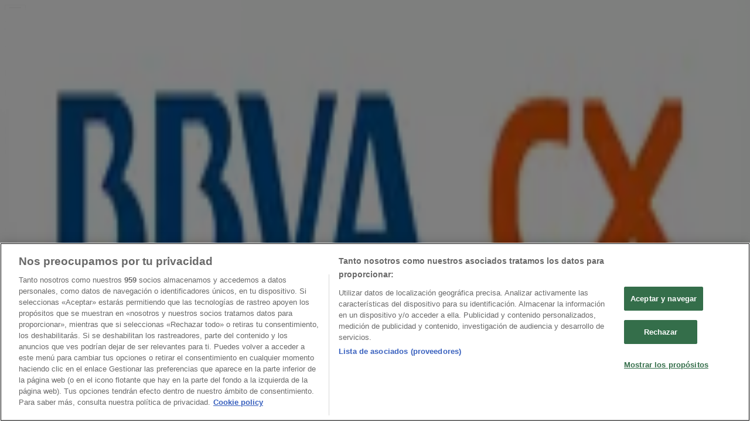

--- FILE ---
content_type: text/html; charset=utf-8
request_url: https://www.tiendeo.com/Tiendas/puigcerda/bbva-pl-major/182275
body_size: 37913
content:
<!DOCTYPE html><html lang="es-ES"><head><meta charSet="utf-8"/><meta name="viewport" content="width=device-width"/><link rel="icon" href="/favicon.ico"/><link rel="canonical" href="https://www.tiendeo.com/Tiendas/puigcerda/bbva-pl-major/182275"/><title>BBVA  Puigcerda - PL. MAJOR, 13 | Horarios y ofertas | Tiendeo</title><meta property="og:title" content="BBVA  Puigcerda - PL. MAJOR, 13 | Horarios y ofertas | Tiendeo"/><meta name="description" content="Buscas el &amp;#9716; horario de BBVA? Encuentra aquí las ofertas, teléfono y horario de BBVA en PL. MAJOR, 13, Puigcerda."/><meta property="og:description" content="Buscas el &amp;#9716; horario de BBVA? Encuentra aquí las ofertas, teléfono y horario de BBVA en PL. MAJOR, 13, Puigcerda."/><meta name="keywords" content="Puigcerda, BBVA Puigcerda, PL. MAJOR, 13, 17520, Puigcerda, horarios, tiendas, Ofertas"/><meta name="robots" content="index, follow"/><link rel="preload" href="https://d1h08qwp2t1dnu.cloudfront.net/assets/media/es_es/images/catene/logo_bbva_transparent_webp.webp?modified=1719473119" as="image" fetchpriority="high"/><link rel="preload" href="https://d1h08qwp2t1dnu.cloudfront.net/assets/media_p/es_es/publications/page_assets/156550/1/page_1_level_2_702820925.webp" as="image" fetchpriority="high"/><meta name="next-head-count" content="12"/><link rel="preload" href="https://cdn.cookielaw.org/scripttemplates/otSDKStub.js" as="script"/><script async="" type="text/javascript" src="https://cdn.cookielaw.org/scripttemplates/otSDKStub.js" data-domain-script="c30ecf04-6735-4a8a-93ef-52ccf5db8a70" data-document-language="true"></script><script>function OptanonWrapper() {
          window.__tcfapi('addEventListener', 2, (tcData, success) => {
            window.__tcfapi('removeEventListener', 2, () => { }, tcData.listenerId)
            if (!success) return
            window.tcData = tcData
            dispatchEvent(new CustomEvent('ot:loaded'))
            window.OneTrust.OnConsentChanged(function (obj) {
              dispatchEvent(new CustomEvent('ot:consentUpdate'))
            })
          })
        }</script><link rel="preload" href="/_next/static/media/e807dee2426166ad-s.p.woff2" as="font" type="font/woff2" crossorigin="anonymous" data-next-font="size-adjust"/><link rel="preload" href="/_next/static/css/46370628936fc3da.css" as="style"/><link rel="stylesheet" href="/_next/static/css/46370628936fc3da.css" data-n-g=""/><noscript data-n-css=""></noscript><script defer="" nomodule="" src="/_next/static/chunks/polyfills-c67a75d1b6f99dc8.js"></script><script defer="" src="/_next/static/chunks/8419.d79d6602929b4205.js"></script><script defer="" src="/_next/static/chunks/3436.71c3757e6f5ce474.js"></script><script defer="" src="/_next/static/chunks/8223.36340ea103b1d06e.js"></script><script defer="" src="/_next/static/chunks/6781.339711a55c488622.js"></script><script defer="" src="/_next/static/chunks/5659.27e2af38c8a1e647.js"></script><script defer="" src="/_next/static/chunks/7383.4c82e06677927ffb.js"></script><script defer="" src="/_next/static/chunks/2721.50253f095449ec31.js"></script><script defer="" src="/_next/static/chunks/1042.211ccb6fbc15cfc6.js"></script><script defer="" src="/_next/static/chunks/1347-ec4c4937c8c75ee7.js"></script><script defer="" src="/_next/static/chunks/7388.40bdbfe63634b155.js"></script><script defer="" src="/_next/static/chunks/218.5a1b23282e7563bb.js"></script><script defer="" src="/_next/static/chunks/3360.4c776ebb4d2d5f20.js"></script><script defer="" src="/_next/static/chunks/9114.88e21ec28490d37f.js"></script><script defer="" src="/_next/static/chunks/3048.9d3d59ea393db0c3.js"></script><script src="/_next/static/chunks/webpack-12a6ce20a0dc3123.js" defer=""></script><script src="/_next/static/chunks/framework-4dea08757e550bb8.js" defer=""></script><script src="/_next/static/chunks/main-a25621d87a89242c.js" defer=""></script><script src="/_next/static/chunks/pages/_app-aa9d8d11d06f9394.js" defer=""></script><script src="/_next/static/chunks/6577-87eef19b3a1ba61e.js" defer=""></script><script src="/_next/static/chunks/9097-c41d45cb1534f48a.js" defer=""></script><script src="/_next/static/chunks/9599-1e51c8bacb93db47.js" defer=""></script><script src="/_next/static/chunks/6191-99c5e7102b9b1d09.js" defer=""></script><script src="/_next/static/chunks/3006-163c92a55e5e3bf7.js" defer=""></script><script src="/_next/static/chunks/9666-043da4aac32e6bc2.js" defer=""></script><script src="/_next/static/chunks/4180-9ec6d79f60be8103.js" defer=""></script><script src="/_next/static/chunks/6610-3f45a82cc34a8a85.js" defer=""></script><script src="/_next/static/chunks/6260-370fc571b42af495.js" defer=""></script><script src="/_next/static/chunks/pages/%5BcountryCode%5D/store/%5B...slug%5D-6ea7883ea65c5e9c.js" defer=""></script><script src="/_next/static/1Fk4wWWZYgDFAhCnxUaka/_buildManifest.js" defer=""></script><script src="/_next/static/1Fk4wWWZYgDFAhCnxUaka/_ssgManifest.js" defer=""></script><style id="__jsx-2427475855">html{font-family:'__Open_Sans_a77483', '__Open_Sans_Fallback_a77483', -apple-system, BlinkMacSystemFont, avenir next, avenir, segoe ui, helvetica neue, Cantarell, Ubuntu, roboto, noto, helvetica, arial, sans-serif}</style></head><body data-country="es"><div id="__next"><div class="desktop:h-auto h-screen"><header class="bg-neutral-extralight-base shadow-md desktop:sticky top-0 z-20" data-testid="header"><div class="relative"><div class="h-12 tablet:h-20 flex justify-between p-3.5 
  tablet:p-5 border-b border-b-neutral-medium-100 header-background"><div class="flex tablet:gap-4 logo-light"><div class="desktop:pr-0 shrink-0 flex items-center h-full"><button type="button" aria-label="TND_HEADER_BURGERMENU_TITLE"><div class="flex flex-wrap items-center cursor-pointer"><span role="img" aria-hidden="true" style="width:20px;height:20px;min-width:20px;min-height:20px;display:inline-flex;font-size:inherit" class="side-menu-icon-color"><svg xmlns="http://www.w3.org/2000/svg" width="100%" height="100%" fill="none" viewBox="0 0 18 16"><path fill="currentColor" d="M0 16h18v-2H0v2Zm0-7h18V7H0v2Zm0-9v2h18V0H0Z"></path></svg></span></div></button></div><a class="relative flex" href="/puigcerda" aria-label="TND_ARIALABEL_GOTO" data-testid="website_marketplace_logo"><span role="img" aria-hidden="true" style="width:100px;height:33px;min-width:16px;min-height:16px;display:inline-flex;font-size:inherit" width="100" height="33" aria-label="TND_ARIALABEL_GOTO" class="self-center ml-3 tablet:m-0" alt="tiendeo logo"><svg xmlns="http://www.w3.org/2000/svg" width="100%" height="100%" fill="#D2312E" viewBox="0 0 120 32"><path fill="currentColor" fill-rule="evenodd" d="m12.675 9.784-1.418 3.908H7.673v10.917c0 1.387.166 2.315.5 2.782.334.467.973.7 1.918.7.39 0 1.056-.14 2.001-.424l.709 3.365c-1.557.645-3.072.968-4.545.968-1.417 0-2.647-.29-3.69-.869-1.042-.579-1.73-1.349-2.063-2.31-.25-.706-.376-1.822-.376-3.348V13.693H0V9.784h2.126c0-2.35.07-4.063.209-5.14L8.005 3.2a63.145 63.145 0 0 0-.333 6.584h5.003Zm7.9-8.743C19.89.347 19.053 0 18.065 0c-1.018 0-1.883.355-2.596 1.063-.713.709-1.069 1.554-1.069 2.537 0 .984.35 1.83 1.047 2.537.698.71 1.542 1.063 2.531 1.063 1.018 0 1.877-.354 2.575-1.063C21.25 5.43 21.6 4.584 21.6 3.6c0-1.012-.342-1.865-1.026-2.559ZM20 8.8l-5.6.898V31.2H20V8.8Zm20.55 20.239L38.395 25.7c-1.685 1.419-3.48 2.128-5.387 2.128-2.983 0-4.474-1.724-4.474-5.172v-.168H40.8v-1.293c0-4.282-.946-7.397-2.837-9.343C36.488 10.35 34.43 9.6 31.788 9.6c-2.754 0-5.007.974-6.76 2.92-1.752 1.947-2.628 4.755-2.628 8.426 0 3.365.918 6.049 2.754 8.051C26.99 30.999 29.437 32 32.497 32c2.948 0 5.633-.987 8.053-2.961ZM35.2 18.4h-6.4v-.085c0-3.143 1.1-4.715 3.303-4.715 1.1 0 1.913.425 2.436 1.274.44.709.661 1.8.661 3.271v.255Zm6.4-8.15 4.963-1.45c.528.939.792 1.85.792 2.73.501-.368 1.32-.91 2.461-1.62 1.14-.626 2.419-.94 3.837-.94 1.196 0 2.266.293 3.212.875.945.584 1.584 1.344 1.918 2.283.277.768.417 1.807.417 3.115V31.2h-5.547V17.026c0-1.077-.083-1.815-.248-2.213-.249-.652-.788-.979-1.615-.979-1.16 0-2.443.653-3.85 1.959V31.2h-5.59V15.37c0-1.962-.25-3.669-.75-5.12ZM79.204 23.5V.893L73.628 0v7.48c0 1.53.056 2.606.168 3.23-1.007-.822-2.278-1.233-3.815-1.233-2.711 0-4.92 1.062-6.624 3.187-1.705 2.125-2.557 4.887-2.557 8.287 0 3.372.803 6.056 2.41 8.053C64.818 31 66.978 32 69.688 32c1.928 0 3.577-.609 4.947-1.827.084.567.195.992.336 1.275H80c-.531-1.19-.796-3.84-.796-7.948Zm-8.542-9.1c.965 0 1.945.454 2.938 1.363v10.075c-.725.909-1.61 1.362-2.657 1.362-1.422 0-2.402-.44-2.938-1.321-.537-.88-.805-2.45-.805-4.707 0-4.514 1.153-6.772 3.462-6.772ZM98.95 29.039 96.795 25.7c-1.685 1.419-3.48 2.128-5.387 2.128-2.983 0-4.475-1.724-4.475-5.172v-.168H99.2v-1.293c0-4.282-.946-7.397-2.838-9.343C94.888 10.35 92.83 9.6 90.188 9.6c-2.754 0-5.007.974-6.76 2.92-1.752 1.947-2.628 4.755-2.628 8.426 0 3.365.918 6.049 2.753 8.051C85.39 30.999 87.837 32 90.897 32c2.948 0 5.633-.987 8.053-2.961ZM93.6 18.4h-6.4v-.085c0-3.143 1.1-4.715 3.303-4.715 1.101 0 1.913.425 2.436 1.274.44.709.661 1.8.661 3.271v.255Zm23.953-5.564c-1.797-2.157-4.202-3.236-7.215-3.236-2.876 0-5.184 1.03-6.926 3.089-1.741 2.06-2.612 4.784-2.612 8.174 0 3.39.871 6.094 2.612 8.111 1.742 2.017 4.05 3.026 6.926 3.026 2.93 0 5.273-1.001 7.029-3.005 1.755-2.003 2.633-4.77 2.633-8.3 0-3.306-.816-5.926-2.447-7.859Zm-9.753 2.986c.515-1.48 1.5-2.222 2.957-2.222 1.057 0 1.886.385 2.486 1.154.771.997 1.157 2.948 1.157 5.854 0 4.928-1.186 7.392-3.557 7.392-1.429 0-2.393-.584-2.893-1.752-.5-1.168-.75-3.019-.75-5.555 0-2.079.2-3.703.6-4.87Z" clip-rule="evenodd"></path></svg></span></a></div><div class="flex items-center space-x-4"><div class="w-full desktop:min-w-[480px] relative hidden desktop:block"><div class="flex"><div class="relative m-2.5 desktop:m-0 h-9 w-full flex items-center justify-center desktop:min-w-[480px]"><div class="relative w-full flex items-center justify-center h-9"><input type="text" class="w-full h-full py-2 border-2 rounded-full outline-offset-1 text-neutral-dark-base bg-neutral-extralight-base border-primary-base placeholder-neutral-dark-300 hover:border-neutral-dark-300 focus:outline-primary-100 focus:border-1 focus:border-primary-base px-3 pl-10 pr-10" name="search" placeholder="Carrefour, Lidl, El Corte Inglés..." autoComplete="off" data-testid="search_input" value=""/><span role="img" aria-hidden="true" style="width:20px;height:20px;min-width:20px;min-height:20px;display:inline-flex;font-size:inherit" class="absolute left-0 my-2 mx-3 text-primary-base"><svg xmlns="http://www.w3.org/2000/svg" width="100%" height="100%" fill="none" viewBox="0 0 18 18"><path fill="currentColor" d="M12.864 11.32h-.813l-.288-.277A6.66 6.66 0 0 0 13.38 6.69a6.69 6.69 0 1 0-6.69 6.69 6.66 6.66 0 0 0 4.354-1.617l.278.289v.813L16.467 18 18 16.467l-5.136-5.146Zm-6.174 0a4.625 4.625 0 0 1-4.632-4.63A4.625 4.625 0 0 1 6.69 2.058a4.625 4.625 0 0 1 4.63 4.632 4.625 4.625 0 0 1-4.63 4.63Z"></path></svg></span><span role="img" aria-hidden="true" style="width:20px;height:20px;min-width:20px;min-height:20px;display:inline-flex;font-size:inherit" class="absolute right-0 my-2 mx-3 cursor-pointer text-neutral-dark-300 invisible"><svg xmlns="http://www.w3.org/2000/svg" width="100%" height="100%" fill="none" viewBox="0 0 20 20"><path fill="currentColor" d="M10 .4A9.591 9.591 0 0 0 .4 10c0 5.309 4.291 9.6 9.6 9.6 5.309 0 9.6-4.291 9.6-9.6 0-5.309-4.291-9.6-9.6-9.6Zm4.8 13.046L13.446 14.8 10 11.354 6.554 14.8 5.2 13.446 8.646 10 5.2 6.554 6.554 5.2 10 8.646 13.446 5.2 14.8 6.554 11.354 10l3.446 3.446Z"></path></svg></span></div></div></div></div><div data-testid="geolocator_open_dialog_button"><div><div class="cursor-pointer flex items-center gap-2"><p class="text-geolocator hidden desktop:block whitespace-nowrap">Estás aquí:</p><div class="font-bold max-w-[123px] tablet:max-w-none truncate header-geolocation-label" data-testid="geolocator_text_header">Puigcerda - 28001</div><span role="img" aria-hidden="true" style="width:16px;height:16px;min-width:16px;min-height:16px;display:inline-flex;font-size:inherit" class="chevron-header-geolocation"><svg xmlns="http://www.w3.org/2000/svg" width="100%" height="100%" fill="none" viewBox="0 0 20 20"><path fill="currentColor" d="M17.5 7.5 10 15 2.5 7.5l1.331-1.331L10 12.338l6.169-6.17L17.5 7.5Z"></path></svg></span></div></div></div></div></div></div><div class="flex items-center justify-center h-16 tablet:p-3.5 border-b border-b-neutral-medium-100 desktop:hidden bg-header-search-mobile"><div class="w-full desktop:min-w-[480px] desktop:hidden relative"><div class="flex"><div class="relative m-2.5 desktop:m-0 h-9 w-full flex items-center justify-center desktop:min-w-[480px]"><div class="relative w-full flex items-center justify-center h-9"><input type="text" class="w-full h-full py-2 border-2 rounded-full outline-offset-1 text-neutral-dark-base bg-neutral-extralight-base border-primary-base placeholder-neutral-dark-300 hover:border-neutral-dark-300 focus:outline-primary-100 focus:border-1 focus:border-primary-base px-3 pl-10 pr-10" name="search" placeholder="Carrefour, Lidl, El Corte Inglés..." autoComplete="off" data-testid="search_input" value=""/><span role="img" aria-hidden="true" style="width:20px;height:20px;min-width:20px;min-height:20px;display:inline-flex;font-size:inherit" class="absolute left-0 my-2 mx-3 text-primary-base"><svg xmlns="http://www.w3.org/2000/svg" width="100%" height="100%" fill="none" viewBox="0 0 18 18"><path fill="currentColor" d="M12.864 11.32h-.813l-.288-.277A6.66 6.66 0 0 0 13.38 6.69a6.69 6.69 0 1 0-6.69 6.69 6.66 6.66 0 0 0 4.354-1.617l.278.289v.813L16.467 18 18 16.467l-5.136-5.146Zm-6.174 0a4.625 4.625 0 0 1-4.632-4.63A4.625 4.625 0 0 1 6.69 2.058a4.625 4.625 0 0 1 4.63 4.632 4.625 4.625 0 0 1-4.63 4.63Z"></path></svg></span><span role="img" aria-hidden="true" style="width:20px;height:20px;min-width:20px;min-height:20px;display:inline-flex;font-size:inherit" class="absolute right-0 my-2 mx-3 cursor-pointer text-neutral-dark-300 invisible"><svg xmlns="http://www.w3.org/2000/svg" width="100%" height="100%" fill="none" viewBox="0 0 20 20"><path fill="currentColor" d="M10 .4A9.591 9.591 0 0 0 .4 10c0 5.309 4.291 9.6 9.6 9.6 5.309 0 9.6-4.291 9.6-9.6 0-5.309-4.291-9.6-9.6-9.6Zm4.8 13.046L13.446 14.8 10 11.354 6.554 14.8 5.2 13.446 8.646 10 5.2 6.554 6.554 5.2 10 8.646 13.446 5.2 14.8 6.554 11.354 10l3.446 3.446Z"></path></svg></span></div></div></div></div></div><div class="tablet:sticky tablet:top-0 tablet:z-10 desktop:block"><div class="relative header-categories-background"><nav class="m-0" data-testid="categories_nav"><div class="flex items-center pt-1 pb-1 tablet:px-10 desktop:px-10 desktop:ml-34 overflow-x-auto scrollbar-hidden opacity-0"><a data-testid="category_button_23" class="py-2 whitespace-nowrap select-none font-semibold flex rounded-full uppercase text-xs header-categories-hover-unselected header-categories-text w-fit" href="/">Destacados</a><a data-testid="category_button_1" class="py-2 whitespace-nowrap select-none font-semibold flex rounded-full uppercase text-xs header-categories-hover-unselected header-categories-text w-fit" href="/ofertas-folletos/supermercados">Hiper-Supermercados</a><a data-testid="category_button_2" class="py-2 whitespace-nowrap select-none font-semibold flex rounded-full uppercase text-xs header-categories-hover-unselected header-categories-text w-fit" href="/Folletos-Catalogos/hogar-y-muebles">Hogar y Muebles</a><a data-testid="category_button_6" class="py-2 whitespace-nowrap select-none font-semibold flex rounded-full uppercase text-xs header-categories-hover-unselected header-categories-text w-fit" href="/Folletos-Catalogos/jardin-y-bricolaje">Jardín y Bricolaje</a><a data-testid="category_button_3" class="py-2 whitespace-nowrap select-none font-semibold flex rounded-full uppercase text-xs header-categories-hover-unselected header-categories-text w-fit" href="/Folletos-Catalogos/ropa-zapatos-y-complementos">Ropa, Zapatos y Complementos</a><a data-testid="category_button_4" class="py-2 whitespace-nowrap select-none font-semibold flex rounded-full uppercase text-xs header-categories-hover-unselected header-categories-text w-fit" href="/Folletos-Catalogos/informatica-y-electronica">Informática y Electrónica</a><a data-testid="category_button_8" class="py-2 whitespace-nowrap select-none font-semibold flex rounded-full uppercase text-xs header-categories-hover-unselected header-categories-text w-fit" href="/Folletos-Catalogos/juguetes-y-bebes">Juguetes y Bebés</a><a data-testid="category_button_10" class="py-2 whitespace-nowrap select-none font-semibold flex rounded-full uppercase text-xs header-categories-hover-unselected header-categories-text w-fit" href="/Folletos-Catalogos/coches-motos-y-recambios">Coches, Motos y Recambios</a><a data-testid="category_button_5" class="py-2 whitespace-nowrap select-none font-semibold flex rounded-full uppercase text-xs header-categories-hover-unselected header-categories-text w-fit" href="/Folletos-Catalogos/perfumerias-y-belleza">Perfumerías y Belleza</a><a data-testid="category_button_11" class="py-2 whitespace-nowrap select-none font-semibold flex rounded-full uppercase text-xs header-categories-hover-unselected header-categories-text w-fit" href="/Folletos-Catalogos/viajes">Viajes</a><a data-testid="category_button_13" class="py-2 whitespace-nowrap select-none font-semibold flex rounded-full uppercase text-xs header-categories-hover-unselected header-categories-text w-fit" href="/Folletos-Catalogos/restauracion">Restauración</a><a data-testid="category_button_7" class="py-2 whitespace-nowrap select-none font-semibold flex rounded-full uppercase text-xs header-categories-hover-unselected header-categories-text w-fit" href="/Folletos-Catalogos/deporte">Deporte</a><a data-testid="category_button_12" class="py-2 whitespace-nowrap select-none font-semibold flex rounded-full uppercase text-xs header-categories-hover-unselected header-categories-text w-fit" href="/Folletos-Catalogos/salud">Salud y Ópticas</a><a data-testid="category_button_18" class="py-2 whitespace-nowrap select-none font-semibold flex rounded-full uppercase text-xs header-categories-hover-unselected header-categories-text w-fit" href="/Folletos-Catalogos/ocio">Ocio</a><a data-testid="category_button_9" class="py-2 whitespace-nowrap select-none font-semibold flex rounded-full uppercase text-xs header-categories-hover-unselected header-categories-text w-fit" href="/Folletos-Catalogos/libros-y-papelerias">Libros y Papelerías</a><a data-testid="category_button_14" class="py-2 whitespace-nowrap select-none font-semibold flex rounded-full uppercase text-xs px-4 header-categories-selected pointer-events-none w-fit" href="/">Bancos y Seguros</a><a data-testid="category_button_19" class="py-2 whitespace-nowrap select-none font-semibold flex rounded-full uppercase text-xs header-categories-hover-unselected header-categories-text w-fit" href="/Folletos-Catalogos/bodas">Bodas</a></div></nav></div></div></header><section class="max-w-[100vw] overflow-x-hidden flex flex-col items-center justify-center text-center"><span style="font-size:10px;margin-bottom:8px">Publicidad</span><div style="width:728px;height:90px;max-width:728px;max-height:90px;overflow:hidden"><div id="div-gpt-ad-web_masthead" class="w-auto h-auto" data-testid="ad_header"></div></div></section><main class="tablet:gap-6 pt-3 tablet:pt-6 pb-10 overflow-x-hidden min-h-[1900px] px-2"><div class="grid desktop:grid-cols-12 desktop:px-14"><section class="first:desktop:col-span-2 even:desktop:col-span-8 even:flex 
          even:flex-col even:gap-8 even:tablet:gap-10 even:desktop:gap-12 even:desktop:mx-6
          last:desktop:col-span-2 max-w-full overflow-hidden"><div class="h-24 hidden desktop:flex items-center justify-end my-4"><div class="retailer-logo relative w-12 h-12 tablet:w-20 
    tablet:h-24 desktop:w-60 desktop:h-24 
    desktop2xl:w-80 desktop2xl:96"><img alt="Logo BBVA" fetchpriority="high" decoding="async" data-nimg="fill" class="object-contain" style="position:absolute;height:100%;width:100%;left:0;top:0;right:0;bottom:0;color:transparent" src="https://d1h08qwp2t1dnu.cloudfront.net/assets/media/es_es/images/catene/logo_bbva_transparent_webp.webp?modified=1719473119"/></div></div></section><section class="first:desktop:col-span-2 even:desktop:col-span-8 even:flex 
          even:flex-col even:gap-8 even:tablet:gap-10 even:desktop:gap-12 even:desktop:mx-6
          last:desktop:col-span-2 max-w-full overflow-hidden"><div class=""><div class="page-title-container flex grow items-center pb-3 border-b border-neutral-dark-100 mb-8 tablet:mb-0"><div class="w-full flex justify-between items-center"><h1 class="page-title text-xl tablet:text-2xl font-extrabold" data-testid="page_title">Oficina BBVA | PL. MAJOR, 13, Puigcerda - Horarios, teléfono y ofertas </h1></div></div><nav class=""><ul class="w-full flex-wrap justify-start align-center hidden [&amp;:not(:last-child)]:text-primary-base desktop:inline-flex"><li class="inline overflow-hidden"><a class="inline-block m-1 text-primary-base text-sm" data-testid="breadcrumb_section_link" href="/puigcerda">Tiendeo en Puigcerda</a><span class="m-1 text-primary-base text-sm">»</span></li><li class="inline overflow-hidden"><p class="inline-block m-1 text-primary-base text-sm" data-testid="breadcrumb_current_section">Ofertas de Bancos y Seguros en Puigcerda</p><span class="m-1 text-primary-base text-sm">»</span></li><li class="inline overflow-hidden"><a class="inline-block m-1 text-primary-base text-sm" data-testid="breadcrumb_section_link" href="/puigcerda/bbva">BBVA en Puigcerda</a><span class="m-1 text-primary-base text-sm">»</span></li><li class="inline overflow-hidden"><p class="inline-block m-1 text-primary-base text-sm !text-neutral-dark-base inline-block overflow-hidden max-w-full overflow-hidden max-w-full text-ellipsis" data-testid="breadcrumb_current_section">BBVA | PL. MAJOR, 13</p></li></ul></nav><script type="application/ld+json">{"@context":"https://schema.org","@type":"BreadcrumbList","itemListElement":[{"@type":"ListItem","position":1,"item":{"@type":"WebPage","@id":"https://www.tiendeo.com/Tiendas/puigcerda/bbva-pl-major/182275","name":"Tiendeo en Puigcerda"}},{"@type":"ListItem","position":2,"item":{"@type":"WebPage","@id":"https://www.tiendeo.com/Tiendas/puigcerda/bbva-pl-major/182275","name":"Ofertas de Bancos y Seguros en Puigcerda"}},{"@type":"ListItem","position":3,"item":{"@type":"WebPage","@id":"https://www.tiendeo.com/Tiendas/puigcerda/bbva-pl-major/182275","name":"BBVA en Puigcerda"}},{"@type":"ListItem","position":4,"name":"BBVA | PL. MAJOR, 13"}]}</script></div></section></div><div class="grid desktop:grid-cols-12 desktop:px-14"><section class="first:desktop:col-span-2 even:desktop:col-span-8 even:flex 
          even:flex-col even:gap-8 even:tablet:gap-10 even:desktop:gap-12 even:desktop:mx-6
          last:desktop:col-span-2 max-w-full overflow-hidden"><div class="hidden desktop:block"><div class="flex flex-col gap-2 tablet:flex-row tablet:gap-6 tablet:[&amp;&gt;*:first-child]:w-64 desktop:flex-col desktop:gap-2 desktop:[&amp;&gt;*:first-child]:w-auto"><div class="flex flex-col gap-2 text-sm desktop:mb-8"><span class="flex items-center gap-2"><span role="img" aria-hidden="true" style="width:16px;height:16px;min-width:16px;min-height:16px;display:inline-flex;font-size:inherit" class="text-primary-base"><svg xmlns="http://www.w3.org/2000/svg" width="100%" height="100%" fill="none" viewBox="0 0 16 20"><path fill="currentColor" fill-rule="evenodd" d="M8 5.048c-1.664 0-3.012 1.364-3.012 3.047s1.348 3.048 3.011 3.048c1.664 0 3.012-1.365 3.012-3.048S9.663 5.048 8 5.048ZM5.928 8.095C5.929 6.938 6.856 6 7.999 6c1.144 0 2.07.938 2.07 2.095 0 1.157-.926 2.095-2.07 2.095-1.143 0-2.07-.938-2.07-2.095Z" clip-rule="evenodd"></path><path fill="currentColor" fill-rule="evenodd" d="M7.664 19.857 8 19.524l-.336.333a.468.468 0 0 0 .672 0L8 19.524l.336.333.056-.058.158-.164a133.895 133.895 0 0 0 2.408-2.574c1.378-1.512 2.957-3.325 3.646-4.417A7.92 7.92 0 0 0 16 8.095C16 3.642 12.401 0 8 0S0 3.642 0 8.095c0 1.717.5 3.231 1.293 4.535a.467.467 0 0 0 .012.02c.73 1.082 2.333 2.895 3.727 4.412A162.66 162.66 0 0 0 7.608 19.8l.056.058ZM.941 8.095C.941 4.168 4.12.952 8 .952c3.881 0 7.059 3.216 7.059 7.143a6.962 6.962 0 0 1-1.244 4.03c-.632 1.005-2.154 2.759-3.55 4.29A138.848 138.848 0 0 1 8 18.841a152.351 152.351 0 0 1-2.279-2.427c-1.401-1.526-2.947-3.278-3.632-4.292-.71-1.17-1.148-2.51-1.148-4.027Z" clip-rule="evenodd"></path></svg></span><a class="hover:underline" data-testid="store_info_details_address" href="https://www.google.com/maps/search/BBVA%20PL.%20MAJOR%2C%2013%20Puigcerda%20Girona/@42.431515,1.9275047z" target="_blank" rel="noreferrer">Mapa</a></span><span class="flex gap-2"><span role="img" aria-hidden="true" style="width:16px;height:16px;min-width:16px;min-height:16px;display:inline-flex;font-size:inherit" class="text-primary-base"><svg xmlns="http://www.w3.org/2000/svg" width="100%" height="100%" fill="none" viewBox="0 0 20 20"><path fill="currentColor" d="M15.38 20h-.273c-1.243-.063-2.517-.442-4.012-1.158a21.302 21.302 0 0 1-7.044-5.515C2.471 11.454 1.345 9.57.608 7.581c-.326-.874-.695-2.042-.59-3.337.064-.82.39-1.505.958-2.052.316-.305.622-.61.927-.916.21-.21.41-.42.621-.62.885-.874 2.074-.874 2.959 0 .284.273.569.557.842.841L7.957 3.14c.927.926.927 2.084 0 3.01l-.242.242c-.4.41-.81.81-1.221 1.21.295.664.695 1.295 1.274 2.01 1.19 1.464 2.422 2.58 3.759 3.421.179.116.379.211.568.306.095.052.2.094.295.147.474-.484.937-.937 1.4-1.4l.074-.073c.885-.874 2.074-.874 2.959 0l.232.22c.758.758 1.516 1.506 2.274 2.264.895.905.895 2.083 0 3l-.495.494c-.305.294-.621.6-.906.915-.652.737-1.484 1.095-2.548 1.095ZM3.998 1.055c-.252 0-.505.116-.737.347-.21.2-.41.41-.61.61-.316.317-.632.632-.948.938-.38.357-.59.81-.632 1.368-.063.852.095 1.736.527 2.884.695 1.873 1.758 3.652 3.264 5.43a20.26 20.26 0 0 0 6.707 5.242c1.38.674 2.495 1 3.611 1.053.843.042 1.485-.19 1.97-.737.305-.337.631-.653.957-.969.158-.157.327-.315.485-.473.495-.505.495-1.032 0-1.516-.748-.758-1.506-1.505-2.264-2.263l-.221-.22c-.484-.474-1.01-.474-1.485 0l-.073.073c-.495.484-.98.968-1.464 1.474-.421.431-.853.294-1.064.168-.115-.063-.252-.126-.379-.19-.22-.115-.452-.22-.663-.357-1.432-.906-2.748-2.095-4.011-3.642-.674-.832-1.138-1.579-1.475-2.358-.157-.368-.094-.705.19-.989.442-.421.863-.852 1.295-1.284l.242-.242c.506-.516.506-1.01 0-1.526L5.588 2.234c-.274-.274-.547-.558-.832-.832-.242-.231-.494-.347-.737-.347H4Z"></path></svg></span><a class="hover:underline" data-testid="store_info_details_phone" href="tel:972881350">972881350</a></span></div></div></div><section class="max-w-[100vw] overflow-x-hidden flex-col items-center justify-center text-center hidden desktop:block"><span style="font-size:10px;margin-bottom:8px">Publicidad</span><div style="width:160px;height:600px;max-width:160px;max-height:600px;overflow:hidden"><div id="div-gpt-ad-web_lateral_left_desktop" class="w-auto h-auto" data-testid="ad_left"></div></div></section></section><section class="first:desktop:col-span-2 even:desktop:col-span-8 even:flex 
          even:flex-col even:gap-8 even:tablet:gap-10 even:desktop:gap-12 even:desktop:mx-6
          last:desktop:col-span-2 max-w-full overflow-hidden"><div class="desktop:hidden"><div class="flex flex-col gap-2 tablet:flex-row tablet:gap-6 tablet:[&amp;&gt;*:first-child]:w-64 desktop:flex-col desktop:gap-2 desktop:[&amp;&gt;*:first-child]:w-auto"><div class="flex flex-col gap-2 text-sm desktop:mb-8"><span class="flex items-center gap-2"><span role="img" aria-hidden="true" style="width:16px;height:16px;min-width:16px;min-height:16px;display:inline-flex;font-size:inherit" class="text-primary-base"><svg xmlns="http://www.w3.org/2000/svg" width="100%" height="100%" fill="none" viewBox="0 0 16 20"><path fill="currentColor" fill-rule="evenodd" d="M8 5.048c-1.664 0-3.012 1.364-3.012 3.047s1.348 3.048 3.011 3.048c1.664 0 3.012-1.365 3.012-3.048S9.663 5.048 8 5.048ZM5.928 8.095C5.929 6.938 6.856 6 7.999 6c1.144 0 2.07.938 2.07 2.095 0 1.157-.926 2.095-2.07 2.095-1.143 0-2.07-.938-2.07-2.095Z" clip-rule="evenodd"></path><path fill="currentColor" fill-rule="evenodd" d="M7.664 19.857 8 19.524l-.336.333a.468.468 0 0 0 .672 0L8 19.524l.336.333.056-.058.158-.164a133.895 133.895 0 0 0 2.408-2.574c1.378-1.512 2.957-3.325 3.646-4.417A7.92 7.92 0 0 0 16 8.095C16 3.642 12.401 0 8 0S0 3.642 0 8.095c0 1.717.5 3.231 1.293 4.535a.467.467 0 0 0 .012.02c.73 1.082 2.333 2.895 3.727 4.412A162.66 162.66 0 0 0 7.608 19.8l.056.058ZM.941 8.095C.941 4.168 4.12.952 8 .952c3.881 0 7.059 3.216 7.059 7.143a6.962 6.962 0 0 1-1.244 4.03c-.632 1.005-2.154 2.759-3.55 4.29A138.848 138.848 0 0 1 8 18.841a152.351 152.351 0 0 1-2.279-2.427c-1.401-1.526-2.947-3.278-3.632-4.292-.71-1.17-1.148-2.51-1.148-4.027Z" clip-rule="evenodd"></path></svg></span><a class="hover:underline" data-testid="store_info_details_address" href="https://www.google.com/maps/search/BBVA%20PL.%20MAJOR%2C%2013%20Puigcerda%20Girona/@42.431515,1.9275047z" target="_blank" rel="noreferrer">Mapa</a></span><span class="flex gap-2"><span role="img" aria-hidden="true" style="width:16px;height:16px;min-width:16px;min-height:16px;display:inline-flex;font-size:inherit" class="text-primary-base"><svg xmlns="http://www.w3.org/2000/svg" width="100%" height="100%" fill="none" viewBox="0 0 20 20"><path fill="currentColor" d="M15.38 20h-.273c-1.243-.063-2.517-.442-4.012-1.158a21.302 21.302 0 0 1-7.044-5.515C2.471 11.454 1.345 9.57.608 7.581c-.326-.874-.695-2.042-.59-3.337.064-.82.39-1.505.958-2.052.316-.305.622-.61.927-.916.21-.21.41-.42.621-.62.885-.874 2.074-.874 2.959 0 .284.273.569.557.842.841L7.957 3.14c.927.926.927 2.084 0 3.01l-.242.242c-.4.41-.81.81-1.221 1.21.295.664.695 1.295 1.274 2.01 1.19 1.464 2.422 2.58 3.759 3.421.179.116.379.211.568.306.095.052.2.094.295.147.474-.484.937-.937 1.4-1.4l.074-.073c.885-.874 2.074-.874 2.959 0l.232.22c.758.758 1.516 1.506 2.274 2.264.895.905.895 2.083 0 3l-.495.494c-.305.294-.621.6-.906.915-.652.737-1.484 1.095-2.548 1.095ZM3.998 1.055c-.252 0-.505.116-.737.347-.21.2-.41.41-.61.61-.316.317-.632.632-.948.938-.38.357-.59.81-.632 1.368-.063.852.095 1.736.527 2.884.695 1.873 1.758 3.652 3.264 5.43a20.26 20.26 0 0 0 6.707 5.242c1.38.674 2.495 1 3.611 1.053.843.042 1.485-.19 1.97-.737.305-.337.631-.653.957-.969.158-.157.327-.315.485-.473.495-.505.495-1.032 0-1.516-.748-.758-1.506-1.505-2.264-2.263l-.221-.22c-.484-.474-1.01-.474-1.485 0l-.073.073c-.495.484-.98.968-1.464 1.474-.421.431-.853.294-1.064.168-.115-.063-.252-.126-.379-.19-.22-.115-.452-.22-.663-.357-1.432-.906-2.748-2.095-4.011-3.642-.674-.832-1.138-1.579-1.475-2.358-.157-.368-.094-.705.19-.989.442-.421.863-.852 1.295-1.284l.242-.242c.506-.516.506-1.01 0-1.526L5.588 2.234c-.274-.274-.547-.558-.832-.832-.242-.231-.494-.347-.737-.347H4Z"></path></svg></span><a class="hover:underline" data-testid="store_info_details_phone" href="tel:972881350">972881350</a></span></div></div></div><div class="border-y border-neutral-medium-100 desktop:border-none pb-8"><section class="flex flex-col items-center" data-testid="retailer_flyers_container"><header class="flex flex-row w-full max-w-[80vw]" data-testid="section-title"><h2 class="section-title pb-4 text-lg tablet:text-xl self-start font-bold border-neutral-dark-100 overflow-auto break-words" itemProp="headline" data-testid="section-title-heading">Ofertas de BBVA en Puigcerda</h2></header><div data-id="121623" data-type="flyer" data-order="-1" data-weight="100" data-cid="" data-utmm="s" class="js-flyer flex flex-col w-full shadow-md rounded-lg desktop:rounded-2xl" data-testid="flyer_list_item"><a rel="nofollow" class="flex relative justify-center w-full flex-grow bg-neutral-medium-base rounded-md rounded-b-none items-center  h-[272px] desktop:h-[328px]" href="/Catalogos/121623"><img alt="next-router-worker" data-testid="main_flyer_cover" fetchpriority="high" width="0" height="0" decoding="async" data-nimg="1" class="w-auto max-h-full object-contain max-w-full " style="color:transparent" src="https://d1h08qwp2t1dnu.cloudfront.net/assets/media_p/es_es/publications/page_assets/156550/1/page_1_level_2_702820925.webp"/><div class="flex rounded-full bg-neutral-extralight-base/80 w-10 h-10 items-center justify-center absolute top-[calc(50%_-_36px/2)] right-2"><span role="img" aria-hidden="true" style="width:20px;height:20px;min-width:20px;min-height:20px;display:inline-flex;font-size:inherit"><svg xmlns="http://www.w3.org/2000/svg" width="100%" height="100%" fill="none" viewBox="0 0 20 20"><path fill="currentColor" d="m7.165 17.5-1.332-1.331L12.003 10l-6.17-6.169L7.165 2.5l7.5 7.5-7.5 7.5Z"></path></svg></span></div></a><div class="p-2 h-fit"><div class="flex items-center"><div class="relative w-7 h-7 mr-2 shrink-0 overflow-hidden
             rounded-full border border-neutral-light-base flex self-center items-center"><img alt="BBVA" data-testid="main_flyer_retailer_logo" loading="lazy" width="28" height="28" decoding="async" data-nimg="1" style="color:transparent" src="https://d1h08qwp2t1dnu.cloudfront.net/assets/media/es_es/images/catene/logo_bbva_transparent_webp.webp?modified=1719473119"/></div><h4 class="pl-1" data-testid="main_flyer_retailer_name">BBVA</h4></div><h3 class="font-bold" data-testid="main_flyer_title">3,2,1… ¡Ahorra! Llévate hasta 760€</h3><div class="flex justify-between items-center"><span class="text-xs text-neutral-medium-base pt-1" data-testid="main_flyer_expiration">Caduca el 24/2</span></div></div></div></section></div><section class="stores-container text-neutral-dark-base" data-testid="stores_container"><header class="flex flex-row w-full max-w-[80vw]" data-testid="section-title"><h2 class="section-title pb-4 text-lg tablet:text-xl self-start font-bold border-neutral-dark-100 overflow-auto break-words" itemProp="headline" data-testid="section-title-heading">Tiendas más cercanas</h2></header><ul class="divide-y divide-neutral-medium-100 tablet:grid tablet:grid-cols-2 gap-x-4"><li class="py-3 px-2 border-neutral-medium-100 [&amp;:first-child]:border-t mobile:[&amp;:nth-last-child(-n+1)]:!border-b tablet:[&amp;:nth-last-child(-n+2)]:!border-b" data-testid="store_item"><a href="/Tiendas/puigcerda/united-colors-of-benetton-carrer-major/124558"><div class="flex gap-4 items-center"><div class="relative shrink-0 overflow-hidden flex justify-center items-center w-1/4 h-30 bg-neutral-light-100 p-2 rounded-sm"><img alt="Info y horarios de tienda United Colors Of Benetton Puigcerda en CARRER MAJOR, 31 United Colors Of Benetton" loading="lazy" width="50" height="50" decoding="async" data-nimg="1" class="w-full h-auto object-contain" style="color:transparent" src="https://d1h08qwp2t1dnu.cloudfront.net/assets/media/es_es/images/catene/logo_united-colors-of-benetton_transparent_webp.webp?modified=1719470692"/></div><div class="grow"><p class="text-base font-bold mb-1 flex items-center gap-2" data-testid="store_item_retailer_name">United Colors Of Benetton</p><p class="text-sm text-neutral-dark-base capitalize [&amp;:not(:last-child)]:mb-2" data-testid="store_item_address">CARRER MAJOR, 31, Puigcerda</p><div class="flex gap-4"><p class="text-sm text-primary-base font-bold" data-testid="store_item_distance">3 m</p></div></div><span role="img" aria-hidden="true" style="width:16px;height:16px;min-width:16px;min-height:16px;display:inline-flex;font-size:inherit" class="text-primary-base"><svg xmlns="http://www.w3.org/2000/svg" width="100%" height="100%" fill="none" viewBox="0 0 8 12"><path fill="currentColor" fill-rule="evenodd" d="M1.732 12 .667 10.935 5.602 6 .667 1.065 1.732 0l6 6-6 6Z" clip-rule="evenodd"></path></svg></span></div></a></li><li class="py-3 px-2 border-neutral-medium-100 [&amp;:first-child]:border-t mobile:[&amp;:nth-last-child(-n+1)]:!border-b tablet:[&amp;:nth-last-child(-n+2)]:!border-b" data-testid="store_item"><a href="/Tiendas/puigcerda/biba-major/178289"><div class="flex gap-4 items-center"><div class="relative shrink-0 overflow-hidden flex justify-center items-center w-1/4 h-30 bg-neutral-light-100 p-2 rounded-sm"><img alt="Info y horarios de tienda BIBA Puigcerda en Major, 33 BIBA" loading="lazy" width="50" height="50" decoding="async" data-nimg="1" class="w-full h-auto object-contain" style="color:transparent" src="https://d1h08qwp2t1dnu.cloudfront.net/assets/media/es_es/images/catene/logo_biba_transparent_webp.webp?modified=1719466289"/></div><div class="grow"><p class="text-base font-bold mb-1 flex items-center gap-2" data-testid="store_item_retailer_name">BIBA</p><p class="text-sm text-neutral-dark-base capitalize [&amp;:not(:last-child)]:mb-2" data-testid="store_item_address">Major, 33, Puigcerda</p><div class="flex gap-4"><p class="text-sm text-primary-base font-bold" data-testid="store_item_distance">6 m</p></div></div><span role="img" aria-hidden="true" style="width:16px;height:16px;min-width:16px;min-height:16px;display:inline-flex;font-size:inherit" class="text-primary-base"><svg xmlns="http://www.w3.org/2000/svg" width="100%" height="100%" fill="none" viewBox="0 0 8 12"><path fill="currentColor" fill-rule="evenodd" d="M1.732 12 .667 10.935 5.602 6 .667 1.065 1.732 0l6 6-6 6Z" clip-rule="evenodd"></path></svg></span></div></a></li><li class="py-3 px-2 border-neutral-medium-100 [&amp;:first-child]:border-t mobile:[&amp;:nth-last-child(-n+1)]:!border-b tablet:[&amp;:nth-last-child(-n+2)]:!border-b" data-testid="store_item"><a href="/Tiendas/puigcerda/estancos-calle-major/282154"><div class="flex gap-4 items-center"><div class="relative shrink-0 overflow-hidden flex justify-center items-center w-1/4 h-30 bg-neutral-light-100 p-2 rounded-sm"><img alt="Info y horarios de tienda Estancos Puigcerda en Calle Major 30 Estancos" loading="lazy" width="50" height="50" decoding="async" data-nimg="1" class="w-full h-auto object-contain" style="color:transparent" src="https://d1h08qwp2t1dnu.cloudfront.net/assets/media/es_es/images/catene/logo_estancos_transparent_webp.webp?modified=1719453476"/></div><div class="grow"><p class="text-base font-bold mb-1 flex items-center gap-2" data-testid="store_item_retailer_name">Estancos</p><p class="text-sm text-neutral-dark-base capitalize [&amp;:not(:last-child)]:mb-2" data-testid="store_item_address">Calle Major 30, Puigcerda</p><div class="flex gap-4"><p class="text-sm text-primary-base font-bold" data-testid="store_item_distance">8 m</p><div class="storeStatus flex items-center gap-2 text-content-textclose" data-testid="collapsible_trigger_store_card"><p class="font-bold" data-testid="store_item_status_false">Cerrado</p></div></div></div><span role="img" aria-hidden="true" style="width:16px;height:16px;min-width:16px;min-height:16px;display:inline-flex;font-size:inherit" class="text-primary-base"><svg xmlns="http://www.w3.org/2000/svg" width="100%" height="100%" fill="none" viewBox="0 0 8 12"><path fill="currentColor" fill-rule="evenodd" d="M1.732 12 .667 10.935 5.602 6 .667 1.065 1.732 0l6 6-6 6Z" clip-rule="evenodd"></path></svg></span></div></a></li><li class="py-3 px-2 border-neutral-medium-100 [&amp;:first-child]:border-t mobile:[&amp;:nth-last-child(-n+1)]:!border-b tablet:[&amp;:nth-last-child(-n+2)]:!border-b" data-testid="store_item"><a href="/Tiendas/puigcerda/ikks-calle-major/242930"><div class="flex gap-4 items-center"><div class="relative shrink-0 overflow-hidden flex justify-center items-center w-1/4 h-30 bg-neutral-light-100 p-2 rounded-sm"><img alt="Info y horarios de tienda IKKS Puigcerda en 35, calle major IKKS" loading="lazy" width="50" height="50" decoding="async" data-nimg="1" class="w-full h-auto object-contain" style="color:transparent" src="https://d1h08qwp2t1dnu.cloudfront.net/assets/media/es_es/images/catene/logo_ikks_transparent_webp.webp?modified=1719467691"/></div><div class="grow"><p class="text-base font-bold mb-1 flex items-center gap-2" data-testid="store_item_retailer_name">IKKS</p><p class="text-sm text-neutral-dark-base capitalize [&amp;:not(:last-child)]:mb-2" data-testid="store_item_address">35, calle major, Puigcerda</p><div class="flex gap-4"><p class="text-sm text-primary-base font-bold" data-testid="store_item_distance">15 m</p></div></div><span role="img" aria-hidden="true" style="width:16px;height:16px;min-width:16px;min-height:16px;display:inline-flex;font-size:inherit" class="text-primary-base"><svg xmlns="http://www.w3.org/2000/svg" width="100%" height="100%" fill="none" viewBox="0 0 8 12"><path fill="currentColor" fill-rule="evenodd" d="M1.732 12 .667 10.935 5.602 6 .667 1.065 1.732 0l6 6-6 6Z" clip-rule="evenodd"></path></svg></span></div></a></li><li class="py-3 px-2 border-neutral-medium-100 [&amp;:first-child]:border-t mobile:[&amp;:nth-last-child(-n+1)]:!border-b tablet:[&amp;:nth-last-child(-n+2)]:!border-b" data-testid="store_item"><a href="/Tiendas/puigcerda/natura-c-major/32316"><div class="flex gap-4 items-center"><div class="relative shrink-0 overflow-hidden flex justify-center items-center w-1/4 h-30 bg-neutral-light-100 p-2 rounded-sm"><img alt="Info y horarios de tienda Natura Puigcerda en C/ Major, 19 Natura" loading="lazy" width="50" height="50" decoding="async" data-nimg="1" class="w-full h-auto object-contain" style="color:transparent" src="https://d1h08qwp2t1dnu.cloudfront.net/assets/media/es_es/images/catene/logo_natura_transparent_webp.webp?modified=1719460946"/></div><div class="grow"><p class="text-base font-bold mb-1 flex items-center gap-2" data-testid="store_item_retailer_name">Natura</p><p class="text-sm text-neutral-dark-base capitalize [&amp;:not(:last-child)]:mb-2" data-testid="store_item_address">C/ Major, 19, Puigcerda</p><div class="flex gap-4"><p class="text-sm text-primary-base font-bold" data-testid="store_item_distance">22 m</p></div></div><span role="img" aria-hidden="true" style="width:16px;height:16px;min-width:16px;min-height:16px;display:inline-flex;font-size:inherit" class="text-primary-base"><svg xmlns="http://www.w3.org/2000/svg" width="100%" height="100%" fill="none" viewBox="0 0 8 12"><path fill="currentColor" fill-rule="evenodd" d="M1.732 12 .667 10.935 5.602 6 .667 1.065 1.732 0l6 6-6 6Z" clip-rule="evenodd"></path></svg></span></div></a></li></ul></section><section data-testid="retailers_same_category_container"><header class="flex flex-row w-full max-w-[80vw]" data-testid="section-title"><h2 class="section-title text-lg tablet:text-xl self-start font-bold border-neutral-dark-100 overflow-auto break-words pb-4" itemProp="headline" data-testid="section-title-heading">Otros negocios de Bancos y Seguros en Puigcerda</h2></header></section><article itemscope="" itemType="https://schema.org/Article"><header class="flex flex-row w-full max-w-[80vw]" data-testid="section-title"><h2 class="section-title pb-4 text-lg tablet:text-xl self-start font-bold border-neutral-dark-100 overflow-auto break-words" itemProp="headline" data-testid="section-title-heading">BBVA</h2></header><div data-testid="text_description" itemProp="articleBody" class="[&amp;&gt;h3]:text-lg [&amp;&gt;h3]:font-bold [&amp;&gt;h3]:pb-2"><p>Bienvenido a la tienda de <strong>BBVA</strong> en Tiendeo, donde podrás descubrir las mejores <strong>ofertas</strong>, <strong>promociones</strong> y <strong>catálogos</strong> de esta destacada marca del sector de <strong>Bancos y Seguros</strong>. Nuestra tienda física está ubicada en <strong>PL. MAJOR, 13</strong>, <strong>Puigcerda</strong>, y en ella encontrarás una amplia gama de productos de calidad que te permitirán ahorrar durante todo el <strong>enero de 2026</strong>.</p><div class="my-6"></div>  

<p>En Tiendeo te ofrecemos toda la información actualizada sobre <strong>BBVA</strong>, como los horarios de apertura, las ofertas exclusivas y la ubicación exacta de la tienda en <strong>PL. MAJOR, 13</strong>. Además, tendrás acceso a los últimos catálogos de <strong>BBVA</strong>, donde podrás descubrir las promociones más recientes y aprovechar grandes descuentos en productos de <strong>Bancos y Seguros</strong> para tus compras en <strong>Puigcerda</strong>.</p><div class="my-6"></div>  

<p>No pierdas la oportunidad de visitar la tienda de <strong>BBVA</strong> en <strong>PL. MAJOR, 13</strong> para disfrutar de una experiencia de compra completa. Te invitamos a explorar las promociones que tenemos para ti este <strong>enero</strong> y mantenerte informado de las mejores ofertas de <strong>BBVA</strong> en <strong>Puigcerda</strong>. ¡Visítanos y empieza a ahorrar hoy mismo!</p></div><div class="flex flex-col mx-auto w-2/3 items-center text-primary-base font-bold my-4 gap-4 tablet:flex-row tablet:justify-center tablet:gap-10 tablet:w-full"><a class="link-hover" href="/puigcerda/bbva">Más información de BBVA</a><a class="link-hover" href="/Tiendas/puigcerda/bbva">Ver otras tiendas de BBVA en Puigcerda</a></div></article></section><section class="first:desktop:col-span-2 even:desktop:col-span-8 even:flex 
          even:flex-col even:gap-8 even:tablet:gap-10 even:desktop:gap-12 even:desktop:mx-6
          last:desktop:col-span-2 max-w-full overflow-hidden"><section class="max-w-[100vw] overflow-x-hidden flex-col items-center justify-center text-center hidden desktop:block"><span style="font-size:10px;margin-bottom:8px">Publicidad</span><div style="width:160px;height:600px;max-width:160px;max-height:600px;overflow:hidden"><div id="div-gpt-ad-web_lateral_right_desktop" class="w-auto h-auto" data-testid="ad_right"></div></div></section></section></div></main><section class="max-w-[100vw] overflow-x-hidden flex flex-col items-center justify-center text-center mb-4"><span style="font-size:10px;margin-bottom:8px">Publicidad</span><div style="width:970px;height:250px;max-width:970px;max-height:250px;overflow:hidden"><div id="div-gpt-ad-web_footer" class="w-auto h-auto" data-testid="ad_footer"></div></div></section><footer><div class="bg-primary-base w-full flex-col px-2 py-4"><div class="justify-evenly py-4 tablet:flex-wrap hidden tablet:flex"><div class="tablet:px-4 w-full tablet:basis-1/2 desktop:basis-1/6"><span role="img" aria-hidden="true" style="width:100px;height:33px;min-width:16px;min-height:16px;display:inline-flex;font-size:inherit" alt="Logo Tiendeo" width="100" height="33" class="text-neutral-extralight-base items-center"><svg xmlns="http://www.w3.org/2000/svg" width="100%" height="100%" fill="#D2312E" viewBox="0 0 120 32"><path fill="currentColor" fill-rule="evenodd" d="m12.675 9.784-1.418 3.908H7.673v10.917c0 1.387.166 2.315.5 2.782.334.467.973.7 1.918.7.39 0 1.056-.14 2.001-.424l.709 3.365c-1.557.645-3.072.968-4.545.968-1.417 0-2.647-.29-3.69-.869-1.042-.579-1.73-1.349-2.063-2.31-.25-.706-.376-1.822-.376-3.348V13.693H0V9.784h2.126c0-2.35.07-4.063.209-5.14L8.005 3.2a63.145 63.145 0 0 0-.333 6.584h5.003Zm7.9-8.743C19.89.347 19.053 0 18.065 0c-1.018 0-1.883.355-2.596 1.063-.713.709-1.069 1.554-1.069 2.537 0 .984.35 1.83 1.047 2.537.698.71 1.542 1.063 2.531 1.063 1.018 0 1.877-.354 2.575-1.063C21.25 5.43 21.6 4.584 21.6 3.6c0-1.012-.342-1.865-1.026-2.559ZM20 8.8l-5.6.898V31.2H20V8.8Zm20.55 20.239L38.395 25.7c-1.685 1.419-3.48 2.128-5.387 2.128-2.983 0-4.474-1.724-4.474-5.172v-.168H40.8v-1.293c0-4.282-.946-7.397-2.837-9.343C36.488 10.35 34.43 9.6 31.788 9.6c-2.754 0-5.007.974-6.76 2.92-1.752 1.947-2.628 4.755-2.628 8.426 0 3.365.918 6.049 2.754 8.051C26.99 30.999 29.437 32 32.497 32c2.948 0 5.633-.987 8.053-2.961ZM35.2 18.4h-6.4v-.085c0-3.143 1.1-4.715 3.303-4.715 1.1 0 1.913.425 2.436 1.274.44.709.661 1.8.661 3.271v.255Zm6.4-8.15 4.963-1.45c.528.939.792 1.85.792 2.73.501-.368 1.32-.91 2.461-1.62 1.14-.626 2.419-.94 3.837-.94 1.196 0 2.266.293 3.212.875.945.584 1.584 1.344 1.918 2.283.277.768.417 1.807.417 3.115V31.2h-5.547V17.026c0-1.077-.083-1.815-.248-2.213-.249-.652-.788-.979-1.615-.979-1.16 0-2.443.653-3.85 1.959V31.2h-5.59V15.37c0-1.962-.25-3.669-.75-5.12ZM79.204 23.5V.893L73.628 0v7.48c0 1.53.056 2.606.168 3.23-1.007-.822-2.278-1.233-3.815-1.233-2.711 0-4.92 1.062-6.624 3.187-1.705 2.125-2.557 4.887-2.557 8.287 0 3.372.803 6.056 2.41 8.053C64.818 31 66.978 32 69.688 32c1.928 0 3.577-.609 4.947-1.827.084.567.195.992.336 1.275H80c-.531-1.19-.796-3.84-.796-7.948Zm-8.542-9.1c.965 0 1.945.454 2.938 1.363v10.075c-.725.909-1.61 1.362-2.657 1.362-1.422 0-2.402-.44-2.938-1.321-.537-.88-.805-2.45-.805-4.707 0-4.514 1.153-6.772 3.462-6.772ZM98.95 29.039 96.795 25.7c-1.685 1.419-3.48 2.128-5.387 2.128-2.983 0-4.475-1.724-4.475-5.172v-.168H99.2v-1.293c0-4.282-.946-7.397-2.838-9.343C94.888 10.35 92.83 9.6 90.188 9.6c-2.754 0-5.007.974-6.76 2.92-1.752 1.947-2.628 4.755-2.628 8.426 0 3.365.918 6.049 2.753 8.051C85.39 30.999 87.837 32 90.897 32c2.948 0 5.633-.987 8.053-2.961ZM93.6 18.4h-6.4v-.085c0-3.143 1.1-4.715 3.303-4.715 1.101 0 1.913.425 2.436 1.274.44.709.661 1.8.661 3.271v.255Zm23.953-5.564c-1.797-2.157-4.202-3.236-7.215-3.236-2.876 0-5.184 1.03-6.926 3.089-1.741 2.06-2.612 4.784-2.612 8.174 0 3.39.871 6.094 2.612 8.111 1.742 2.017 4.05 3.026 6.926 3.026 2.93 0 5.273-1.001 7.029-3.005 1.755-2.003 2.633-4.77 2.633-8.3 0-3.306-.816-5.926-2.447-7.859Zm-9.753 2.986c.515-1.48 1.5-2.222 2.957-2.222 1.057 0 1.886.385 2.486 1.154.771.997 1.157 2.948 1.157 5.854 0 4.928-1.186 7.392-3.557 7.392-1.429 0-2.393-.584-2.893-1.752-.5-1.168-.75-3.019-.75-5.555 0-2.079.2-3.703.6-4.87Z" clip-rule="evenodd"></path></svg></span><ul class="border-t border-neutral-extralight-base pt-2"><li class="pb-2 shrink-0"><p class="whitespace-break-spaces break-words text-neutral-extralight-base text-sm" data-testid="footer_description">Tiendeo forma parte de ShopFully, la empresa tecnológica que está reinventando las compras locales en todo el mundo.</p></li></ul><div></div></div><div class="tablet:px-4 w-full tablet:basis-1/2 desktop:basis-1/6"><h3 class="text-neutral-extralight-base font-bold whitespace-nowrap py-2">Tiendeo</h3><ul class="border-t border-neutral-extralight-base pt-2"><li class="pb-2 shrink-0"><a class="text-neutral-extralight-base text-sm hover:underline" href="https://shopfully.com/" aria-label="TND_ARIALABEL_GOTO" data-testid="footer_group_link_stores_element_link" target="_self" rel="noreferrer">¿Qué hacemos?</a></li><li class="pb-2 shrink-0"><a class="text-neutral-extralight-base text-sm hover:underline" href="https://shopfully.com/who-we-are/" aria-label="TND_ARIALABEL_GOTO" data-testid="footer_group_link_stores_element_link" target="_self" rel="noreferrer">Soluciones para empresas</a></li><li class="pb-2 shrink-0"><a class="text-neutral-extralight-base text-sm hover:underline" href="https://shopfully.com/newsroom/" aria-label="TND_ARIALABEL_GOTO" data-testid="footer_group_link_stores_element_link" target="_self" rel="noreferrer">Noticias y prensa</a></li><li class="pb-2 shrink-0"><a class="text-neutral-extralight-base text-sm hover:underline" href="https://shopfully.com/careers/" aria-label="TND_ARIALABEL_GOTO" data-testid="footer_group_link_stores_element_link" target="_self" rel="noreferrer">Trabaja con nosotros</a></li></ul><div></div></div><div class="tablet:px-4 w-full tablet:basis-1/2 desktop:basis-1/6"><h3 class="text-neutral-extralight-base font-bold whitespace-nowrap py-2">Contacto</h3><ul class="border-t border-neutral-extralight-base pt-2"><li class="pb-2 shrink-0"><a class="text-neutral-extralight-base text-sm hover:underline" href="https://shopfully.com/" aria-label="TND_ARIALABEL_GOTO" data-testid="footer_group_link_contact_us_element_link" target="_self" rel="noreferrer">Contacto comercial y de marketing</a></li><li class="pb-2 shrink-0"><a class="text-neutral-extralight-base text-sm hover:underline" href="https://form.123formbuilder.com/form-6450655/eng-store-location-feedback?wwwNgRedir&amp;control107622060=tiendeo&amp;control107622061=Spain" aria-label="TND_ARIALABEL_GOTO" data-testid="footer_group_link_contact_us_element_link" target="_blank" rel="noreferrer">Tienda mal colocada en el mapa</a></li><li class="pb-2 shrink-0"><a class="text-neutral-extralight-base text-sm hover:underline" href="https://form.123formbuilder.com/form-6450654/eng-weekly-ad-contact-form?wwwNgRedir&amp;control107622002=tiendeo&amp;control107622003=Spain" aria-label="TND_ARIALABEL_GOTO" data-testid="footer_group_link_contact_us_element_link" target="_blank" rel="noreferrer">Notificar un folleto</a></li><li class="pb-2 shrink-0"><a class="text-neutral-extralight-base text-sm hover:underline" href="https://form.123formbuilder.com/form-6450656/eng-technical-problems-and-general-feedback?wwwNgRedir&amp;control107622093=tiendeo&amp;control107622094=Spain" aria-label="TND_ARIALABEL_GOTO" data-testid="footer_group_link_contact_us_element_link" target="_blank" rel="noreferrer">¿Encontraste un problema en la web o en la aplicación?</a></li></ul><div></div></div><div class="tablet:px-4 w-full tablet:basis-1/2 desktop:basis-1/6"><h3 class="text-neutral-extralight-base font-bold whitespace-nowrap py-2">Índices</h3><ul class="border-t border-neutral-extralight-base pt-2"><li class="pb-2 shrink-0"><a class="text-neutral-extralight-base text-sm hover:underline" href="/marcas" aria-label="TND_ARIALABEL_GOTO" data-testid="footer_index_brands_link" target="_self" rel="noreferrer">Marcas</a></li><li class="pb-2 shrink-0"><a class="text-neutral-extralight-base text-sm hover:underline" href="/puigcerda/marcas" aria-label="TND_ARIALABEL_GOTO" data-testid="footer_index_brands_local_link" target="_self" rel="noreferrer">Marcas locales</a></li><li class="pb-2 shrink-0"><a class="text-neutral-extralight-base text-sm hover:underline" href="/Folletos-Catalogos" aria-label="TND_ARIALABEL_GOTO" data-testid="footer_index_retailers_link" target="_self" rel="noreferrer">Negocios</a></li><li class="pb-2 shrink-0"><a class="text-neutral-extralight-base text-sm hover:underline" href="/Tiendas/puigcerda" aria-label="TND_ARIALABEL_GOTO" data-testid="footer_index_retailers_local_link" target="_self" rel="noreferrer">Negocios cercanos</a></li><li class="pb-2 shrink-0"><a class="text-neutral-extralight-base text-sm hover:underline" href="/ofertas" aria-label="TND_ARIALABEL_GOTO" data-testid="footer_index_category_link" target="_self" rel="noreferrer">Productos</a></li><li class="pb-2 shrink-0"><a class="text-neutral-extralight-base text-sm hover:underline" href="/puigcerda/ofertas" aria-label="TND_ARIALABEL_GOTO" data-testid="footer_index_category_local_link" target="_self" rel="noreferrer">Productos locales</a></li><li class="pb-2 shrink-0"><a class="text-neutral-extralight-base text-sm hover:underline" href="/Ciudades" aria-label="TND_ARIALABEL_GOTO" data-testid="footer_index_city_link" target="_self" rel="noreferrer">Ciudades</a></li></ul><div></div></div></div><div class="flex flex-col tablet:flex-row tablet:justify-around pb-6"><div class="tablet:px-4 w-full tablet:basis-1/2 desktop:basis-1/6 tablet:w-1/2 desktop:basis-1/2 pt-4"><h3 class="text-neutral-extralight-base font-bold whitespace-nowrap text-center py-2">Seguir a Tiendeo</h3><ul class="flex gap-3 pt-4 justify-center border-t border-neutral-extralight-base pt-2"><li class="pb-2 shrink-0"><a class="text-neutral-extralight-base text-sm hover:underline" href="/" aria-label="TND_ARIALABEL_GOTO" data-testid="linkedin_social_link" target="_self" rel="noreferrer"><span role="img" aria-hidden="true" style="width:32px;height:32px;min-width:32px;min-height:32px;display:inline-flex;font-size:inherit"><svg xmlns="http://www.w3.org/2000/svg" width="100%" height="100%" fill="none" viewBox="0 0 32 32"><path fill="currentColor" d="M26.37 2.667H5.63A2.962 2.962 0 0 0 2.667 5.63v20.74a2.962 2.962 0 0 0 2.963 2.963h20.74a2.962 2.962 0 0 0 2.963-2.962V5.63a2.962 2.962 0 0 0-2.963-2.963Zm-14.814 20.74H7.818v-10.37h3.738v10.37ZM9.62 11.137c-1.142 0-1.905-.762-1.905-1.778 0-1.017.761-1.778 2.03-1.778 1.143 0 1.906.761 1.906 1.778 0 1.016-.762 1.777-2.031 1.777Zm15.268 12.27H21.27V17.74c0-1.567-.964-1.929-1.326-1.929-.361 0-1.567.242-1.567 1.93v5.668H14.64v-10.37h3.738v1.447c.481-.845 1.446-1.448 3.255-1.448s3.256 1.447 3.256 4.702v5.668Z"></path></svg></span></a></li></ul><div></div></div><div class="tablet:px-4 w-full tablet:basis-1/2 desktop:basis-1/6 tablet:w-1/2 desktop:basis-1/2 pt-4"><h3 class="text-neutral-extralight-base font-bold whitespace-nowrap text-center py-2">Descargar la APP Tiendeo</h3><ul class="flex gap-3 pt-4 justify-center border-t border-neutral-extralight-base pt-2"><li class="pb-2 shrink-0"><a class="text-neutral-extralight-base text-sm hover:underline" href="https://apps.apple.com/app/tiendeo-cat%C3%A1logos-y-ofertas/id489822377?ls=1" aria-label="TND_ARIALABEL_GOTO" data-testid="ios_app_download_app_link" target="_self" rel="noreferrer"><img alt="IOS App" aria-label="TND_ARIALABEL_GOTO" loading="lazy" width="136" height="40" decoding="async" data-nimg="1" class="h-full" style="color:transparent" src="/app-stores/appstore.png"/></a></li><li class="pb-2 shrink-0"><a class="text-neutral-extralight-base text-sm hover:underline" href="https://play.google.com/store/apps/details?id=com.geomobile.tiendeo" aria-label="TND_ARIALABEL_GOTO" data-testid="android_app_download_app_link" target="_self" rel="noreferrer"><img alt="Android App" aria-label="TND_ARIALABEL_GOTO" loading="lazy" width="136" height="40" decoding="async" data-nimg="1" class="h-full" style="color:transparent" src="/app-stores/playstore.png"/></a></li></ul><div></div></div></div></div><div class="flex flex-col items-center bg-neutral-medium-100 gap-3 p-4"><p class="text-neutral-dark-base text-sm text-center" data-testid="footer_copyright_text">Copyright © Tiendeo ® 2026 · Shopfully Marketing S.L.U. – Palau de Mar – 08039 Barcelona, Spain</p><div class="flex flex-wrap justify-center gap-1 tablet:gap-2"><a class="font-semibold whitespace-nowrap text-neutral-dark-base 
        text-sm hover:underline [&amp;:not(:first-child)]:before:content-[&#x27;_|_&#x27;]" href="/terms-and-conditions" aria-label="TND_ARIALABEL_GOTO" data-testid="tc_legal_link" target="_self" rel="noreferrer">Términos y condiciones</a><a class="font-semibold whitespace-nowrap text-neutral-dark-base 
        text-sm hover:underline [&amp;:not(:first-child)]:before:content-[&#x27;_|_&#x27;]" href="/privacy-policy" aria-label="TND_ARIALABEL_GOTO" data-testid="pp_legal_link" target="_self" rel="noreferrer">Política de privacidad</a><div class="font-semibold whitespace-nowrap text-neutral-dark-base text-sm hover:underline cursor-pointer [&amp;:not(:first-child)]:before:content-[&#x27;_|_&#x27;]" tabindex="0" role="button" data-testid="cp_legal_link">Gestionar cookies</div></div></div></footer></div></div><script id="__NEXT_DATA__" type="application/json">{"props":{"pageProps":{"pageInfo":{"hasContent":true,"numResults":1,"country":"es_es","countryCode":"es","countryName":"Spain","pageType":"STORE","isLocal":true,"currentCategory":{"id":"14","name":"Bancos y Seguros","rank":"159","is_highlight":false,"priority":"17","synonyms":["banco","Bancos","Citibank","-Citibank","Creditomovil","Credy","Dineo","Fenix Directo","fenix-directo","Génesis Seguros","holaluz","Onedirect","Onyx Seguros","Seguros Nuez","Solcrédito","Spotcap","Vivus","Wonga"],"slug":"bancos-y-seguros","url_path":"Folletos-Catalogos","url":"/puigcerda/bancos-y-seguros","in_threshold":false,"rankInThreshold":true,"url_national":"/Folletos-Catalogos/bancos-y-seguros"},"search":{"type":"retailer","name":"BBVA","slug":"bbva"},"store":{"id":"92695","retailer_id":"1042","city":"Puigcerda","address":"PL. MAJOR, 13","zip":"17520","province":"Girona","slug":"bbva-puigcerda-pl-major-13","lat":"42.431515","lng":"1.9275047","url":"/Tiendas/puigcerda/bbva-pl-major/182275","phone":"972881350","fax":"","extras":{"tiendeo_id":182275,"tiendeo_seo_slug":"bbva-pl-major"},"more_info":"","is_active":"1","StoreHour":[],"retailer":{"id":"1042","category_id":"14","name":"BBVA","slug":"bbva","has_adv":true,"is_brand":false,"rank":"8203","rank_td":"8203","show_local_templates":true,"url_path":"Folletos-Catalogos","tiendeo_id":777,"synonyms":["BBVA","BBVA Catalunya Caixa","BBVA ES","Catalunya Caixa","catalunya-caixa"],"logo_url":"https://d1h08qwp2t1dnu.cloudfront.net/assets/media/es_es/images/catene/logo_bbva_transparent_webp.webp?modified=1719473119","marker_url":"https://d1h08qwp2t1dnu.cloudfront.net/assets/media/es_es/images/catene/segnalino_web_bbva.png?modified=1690879287"},"store_hours":[]},"retailer":{"id":"1042","category_id":"14","name":"BBVA","slug":"bbva","has_adv":true,"is_brand":false,"rank":"8203","rank_td":"8203","show_local_templates":true,"url_path":"Folletos-Catalogos","tiendeo_id":777,"synonyms":["BBVA","BBVA Catalunya Caixa","BBVA ES","Catalunya Caixa","catalunya-caixa"],"logo_url":"https://d1h08qwp2t1dnu.cloudfront.net/assets/media/es_es/images/catene/logo_bbva_transparent_webp.webp?modified=1719473119","category_slug":"bancos-y-seguros","url":"/puigcerda/bbva","category":{"id":"14","name":"Bancos y Seguros","slug":"bancos-y-seguros","is_home":true,"is_preview":false,"is_preference":true,"is_coreg":false,"is_default_checked":false,"is_highlight":false,"priority":"17","rank":"159","url_path":"Folletos-Catalogos","synonyms":["banco","Bancos","Citibank","-Citibank","Creditomovil","Credy","Dineo","Fenix Directo","fenix-directo","Génesis Seguros","holaluz","Onedirect","Onyx Seguros","Seguros Nuez","Solcrédito","Spotcap","Vivus","Wonga"]}},"seoDataByTemplate":{"meta":{"title":"BBVA  Puigcerda - PL. MAJOR, 13 | Horarios y ofertas | Tiendeo","description":"Buscas el \u0026#9716; horario de BBVA? Encuentra aquí las ofertas, teléfono y horario de BBVA en PL. MAJOR, 13, Puigcerda.","keywords":"Puigcerda, BBVA Puigcerda, PL. MAJOR, 13, 17520, Puigcerda, horarios, tiendas, Ofertas"},"copy":{"h1":"Oficina BBVA | PL. MAJOR, 13, Puigcerda - Horarios, teléfono y ofertas","h1_short":"Oficina BBVA | PL. MAJOR, 13, Puigcerda","description":"\u003cp\u003eBienvenido a la tienda de \u003cstrong\u003eBBVA\u003c/strong\u003e en Tiendeo, donde podrás descubrir las mejores \u003cstrong\u003eofertas\u003c/strong\u003e, \u003cstrong\u003epromociones\u003c/strong\u003e y \u003cstrong\u003ecatálogos\u003c/strong\u003e de esta destacada marca del sector de \u003cstrong\u003eBancos y Seguros\u003c/strong\u003e. Nuestra tienda física está ubicada en \u003cstrong\u003ePL. MAJOR, 13\u003c/strong\u003e, \u003cstrong\u003ePuigcerda\u003c/strong\u003e, y en ella encontrarás una amplia gama de productos de calidad que te permitirán ahorrar durante todo el \u003cstrong\u003eenero de 2026\u003c/strong\u003e.\u003c/p\u003e\u003cbr\u003e\u003cbr\u003e  \n\n\u003cp\u003eEn Tiendeo te ofrecemos toda la información actualizada sobre \u003cstrong\u003eBBVA\u003c/strong\u003e, como los horarios de apertura, las ofertas exclusivas y la ubicación exacta de la tienda en \u003cstrong\u003ePL. MAJOR, 13\u003c/strong\u003e. Además, tendrás acceso a los últimos catálogos de \u003cstrong\u003eBBVA\u003c/strong\u003e, donde podrás descubrir las promociones más recientes y aprovechar grandes descuentos en productos de \u003cstrong\u003eBancos y Seguros\u003c/strong\u003e para tus compras en \u003cstrong\u003ePuigcerda\u003c/strong\u003e.\u003c/p\u003e\u003cbr\u003e\u003cbr\u003e  \n\n\u003cp\u003eNo pierdas la oportunidad de visitar la tienda de \u003cstrong\u003eBBVA\u003c/strong\u003e en \u003cstrong\u003ePL. MAJOR, 13\u003c/strong\u003e para disfrutar de una experiencia de compra completa. Te invitamos a explorar las promociones que tenemos para ti este \u003cstrong\u003eenero\u003c/strong\u003e y mantenerte informado de las mejores ofertas de \u003cstrong\u003eBBVA\u003c/strong\u003e en \u003cstrong\u003ePuigcerda\u003c/strong\u003e. ¡Visítanos y empieza a ahorrar hoy mismo!\u003c/p\u003e"}},"retailerHeroFlyer":{"id":"121623","retailer_id":"1042","title":"3,2,1… ¡Ahorra! Llévate hasta 760€","start_date":"2026-01-12T00:00:00.000Z","end_date":"2026-02-24T00:00:00.000Z","publication_url":"http://viewer.zmags.com/publication/es_es_156550","weight":"100","type":"flyer","publish_at":"2026-01-12 00:00:00","modified":"2026-01-12 10:00:26","distance":"0.06794267440435418","settings":{"hide_unpublish_date":"0","time_zone":{"publish_at_iso":"2026-01-12T00:00:00+01:00","unpublish_at_iso":"2026-02-24T23:59:00+01:00","name":"Europe/Rome"},"youtube_video_id":"","url_tracking_impression":[""]},"category_id":"14","imageAssets":{"firstPage":"https://d1h08qwp2t1dnu.cloudfront.net/assets/media_p/es_es/publications/page_assets/156550/1/page_1_level_2_702820925.webp","secondPage":"","big":"https://d1h08qwp2t1dnu.cloudfront.net/assets/media/es_es/images/volantini/big_121623.jpg?modified=1768208375","small_webp":"https://d1h08qwp2t1dnu.cloudfront.net/assets/media/es_es/images/volantini/small_121623_webp.webp?modified=1768208375","small2x_webp":"https://d1h08qwp2t1dnu.cloudfront.net/assets/media/es_es/images/volantini/small_121623@2x_webp.webp?modified=1768208375","big_webp":"https://d1h08qwp2t1dnu.cloudfront.net/assets/media/es_es/images/volantini/big_121623_webp.webp?modified=1768208375","big_webp_mobile":"https://d1h08qwp2t1dnu.cloudfront.net/assets/media/es_es/images/volantini/big_121623_webp_mobile.webp?modified=1768208375","big_webp_desktop":"https://d1h08qwp2t1dnu.cloudfront.net/assets/media/es_es/images/volantini/big_121623_webp_desktop.webp?modified=1768208375","ipad_webp":"https://d1h08qwp2t1dnu.cloudfront.net/assets/media/es_es/images/volantini/ipad_121623_webp.webp?modified=1768208375"},"retailerName":"BBVA","retailerLogo":"https://d1h08qwp2t1dnu.cloudfront.net/assets/media/es_es/images/catene/logo_bbva_transparent_webp.webp?modified=1719473119","href":"/Catalogos/121623"},"retailerHeroFlyerGibs":[]},"settings":{"authorization":{"tncTrackingId":"e48dd6b8-3a39-4127-8625-54cb81ab2cc8","woosmapApiKey":"woos-87c23115-7e4d-3376-b41f-c436c8ed1ab2","googleApiKey":"","googleTagManagerId":"GTM-MXJH74Z","analyticsGA4PropertyId":"G-6VTJFGSPRN","trackingsHost":"https://log-tiendeo.shopfully.cloud","viewerApiBaseUrl":"https://api-viewer-zmags.shopfully.cloud","lokaliseApiKey":"fcb9e35546a92458875d392e08b8642028effc8c"},"paths":{"path_flyers":"Catalogos","path_offers":"ofertas"},"advConfig":{"advActive":true,"slots":{"masthead":{"id":"/234290497/Others_web_masthead/Tiendeo","sizes":{"mobile":[[320,50]],"tablet":[],"desktop":[[728,90]]}},"mastheadFeatured":{"id":"/234290497/Others_web_masthead_featured/Tiendeo","sizes":{"mobile":[[320,50]],"tablet":[],"desktop":[[728,90]]}},"inpage":{"id":"/234290497/Others_web_inpage/Tiendeo","sizes":{"mobile":[[300,250]],"tablet":[],"desktop":[[728,90]]}},"inpageFeatured":{"id":"/234290497/Others_web_inpage_featured/Tiendeo","sizes":{"mobile":[[300,250],[336,280]],"tablet":[],"desktop":[[728,90]]}},"lateralLeft":{"id":"/234290497/Others_web_lateral_left_desktop/Tiendeo","sizes":{"mobile":[],"tablet":[],"desktop":[[160,600]]}},"lateralLeftFeatured":{"id":"/234290497/Others_web_lateral_left_featured/Tiendeo","sizes":{"mobile":[],"tablet":[],"desktop":[[160,600]]}},"lateralRight":{"id":"/234290497/Others_web_lateral_right_desktop/Tiendeo","sizes":{"mobile":[],"tablet":[],"desktop":[[160,600]]}},"lateralRightFeatured":{"id":"/234290497/Others_web_lateral_right_featured/Tiendeo","sizes":{"mobile":[],"tablet":[],"desktop":[[160,600]]}},"footer":{"id":"/234290497/Others_web_footer/Tiendeo","sizes":{"mobile":[[300,600]],"tablet":[],"desktop":[[970,90],[970,250]]}},"ghostover":{"id":"/234290497/web_ghostover/Tiendeo","sizes":{"mobile":[[1,1]],"desktop":[[1,1]]}},"footerFeatured":{"id":"/234290497/Others_web_footer_featured/Tiendeo","sizes":{"mobile":[[300,600]],"tablet":[],"desktop":[[970,90],[970,250]]}}},"byPage":{"home":{"ghostover":{"slot":"ghostover"},"header":{"slot":"mastheadFeatured"},"footer":{"slot":"footerFeatured"},"left":{"slot":"lateralLeftFeatured"},"right":{"slot":"lateralRightFeatured"},"flyersGrid":{"slot":"inpageFeatured","position":{"mobile":[4,999],"tablet":[4,999],"desktop":[4,999]}}},"category":{"header":{"slot":"masthead"},"footer":{"slot":"footer"},"left":{"slot":"lateralLeft"},"right":{"slot":"lateralRight"},"flyersGrid":{"slot":"inpage","position":{"mobile":[4,999],"tablet":[4,999],"desktop":[4,999]}}},"retailer":{"header":{"slot":"masthead"},"footer":{"slot":"footer"},"left":{"slot":"lateralLeft"},"right":{"slot":"lateralRight"},"flyersGrid":{"slot":"inpage","position":{"mobile":[999],"tablet":[999],"desktop":[999]}},"offersGrid":{"slot":"inpage","position":{"mobile":[999],"tablet":[999],"desktop":[999]}}},"stores":{"header":{"slot":"masthead"},"footer":{"slot":"footer"},"left":{"slot":"lateralLeft"},"right":{"slot":"lateralRight"},"storesGrid":{"slot":"inpage","position":{"mobile":[4,999],"tablet":[4,999],"desktop":[4,999]}}},"store":{"header":{"slot":"masthead"},"footer":{"slot":"footer"},"left":{"slot":"lateralLeft"},"right":{"slot":"lateralRight"},"flyersGrid":{"slot":"inpage","position":{"mobile":[0,999],"tablet":[0,999],"desktop":[0,999]}}},"categoryStores":{"header":{"slot":"masthead"},"footer":{"slot":"footer"},"left":{"slot":"lateralLeft"},"right":{"slot":"lateralRight"},"storesGrid":{"slot":"inpage","position":{"mobile":[4,999],"tablet":[4,999],"desktop":[4,999]}}}}},"androidBannerStoreUrl":"","appDownloadLinks":{"ios":"https://apps.apple.com/app/id489822377","android":"https://play.google.com/store/apps/details?id=com.geomobile.tiendeo"},"firebase":{"apiKey":"AIzaSyB9UycJol3UqHPDRHx0d3bXwzL4jCxkgos","authDomain":"push-fcm-spain.firebaseapp.com","projectId":"push-fcm-spain","storageBucket":"push-fcm-spain.firebasestorage.app","messagingSenderId":"752520963210","appId":"1:752520963210:web:a43175286ae8b8282cb973","measurementId":"G-8VCG2YP67R","vapidKey":"BNOXa9DlqLBucBxRsliJQkyXol8cu1nY98xtomNN4fRdc4FRmEPZuwQwVg8sLfQrelDWjxkqoPLmrolXmdOeBnA"},"flags":{"MOW_2322_topOffersContainer":true,"MOW_2097_webPushNotifications":true},"cache":{"useRedisCache":true},"disableProductCategoryLinks":false,"footerGroupLinks":{"legalLinks":[{"key":"tc","title":"Termini e Condizioni","href":"/terms-and-conditions"},{"key":"pp","title":"Privacy policy","href":"/privacy-policy"},{"key":"cp","title":"Rivedi le tue scelte sui cookie","href":""}],"footerLinks":[{"title":"LOGO","links":[{"title":"Tiendeo is part of ShopFully, \n        the tech company that is reinventing local shopping worldwide.","href":""}]},{"title":"COMPANY","links":[{"title":"Cosa facciamo","href":"https://shopfully.com/"},{"title":"Soluzioni per le aziende","href":"https://shopfully.com/who-we-are/"},{"title":"News e media","href":"https://shopfully.com/newsroom/"},{"title":"Lavora con noi","href":"https://shopfully.com/careers/"}]},{"title":"CONTATTI","links":[{"title":"Richieste commerciali e marketing","href":"https://shopfully.com/"},{"title":"Segnalazione punto vendita","href":"https://form.123formbuilder.com/form-6450655/eng-store-location-feedback?wwwNgRedir\u0026control107622060=tiendeo\u0026control107622061=Spain"},{"title":"Segnalazione Volantino","href":"https://form.123formbuilder.com/form-6450654/eng-weekly-ad-contact-form?wwwNgRedir\u0026control107622002=tiendeo\u0026control107622003=Spain"},{"title":"Hai un malfunzionamento sul web o sull'app?","href":"https://form.123formbuilder.com/form-6450656/eng-technical-problems-and-general-feedback?wwwNgRedir\u0026control107622093=tiendeo\u0026control107622094=Spain"}]}],"socialLinks":[{"title":"SEGUI TIENDEO","links":[{"title":"Linkedin","href":"/"}]}],"appsLinks":[{"title":"SCARICA L'APP TIENDEO","links":[{"title":"IOS App","href":"https://apps.apple.com/app/tiendeo-cat%C3%A1logos-y-ofertas/id489822377?ls=1","image":"/app-stores/appstore.png"},{"title":"Android App","href":"https://play.google.com/store/apps/details?id=com.geomobile.tiendeo","image":"/app-stores/playstore.png"}]}]},"iosBannerStoreUrl":"","isPayingCountry":true,"lang":"es_ES","legal":{"privacyPolicyDocumentUrl":"https://legal.shopfully.cloud/es-es/privacy-policy-ti.html","termsAndConditionsDocumentUrl":"https://legal.shopfully.cloud/es-es/terms-and-conditions-ti.html"},"oneTrust":{"domainScriptId":"c30ecf04-6735-4a8a-93ef-52ccf5db8a70"},"seoThresholds":{"cities":["0","21","3500"],"categories":["30","100","1000"],"shared_categories":["30","120","1000"],"shared_brands":["30","120","4000"]},"sideMenu":["highlighted","categories","stores"],"smartAppBanner":{"sbStatic":{"status":"enabled","configsList":{"custom":{"image":{"alt":"default"},"text":{"content":"default"},"ctaPrimary":{"text":"default","href":"https://tiendeo.onelink.me/snxX?\u0026pid=mgm\u0026af_dp=ti://www.shopfully.com\u0026af_web_dp=https://www.tiendeo.com/\u0026af_click_lookback=1","backgroundColor":"#D2312E","color":"#FFF"}}}},"sbDynamic":{"status":"enabled","configuration":"custom","configsList":{"custom":{"image":{"alt":"default"},"text":{"content":"default"},"ctaPrimary":{"text":"default","href":"https://tiendeo.onelink.me/snxX?\u0026pid=mgm\u0026af_dp=ti://www.shopfully.com\u0026af_web_dp=https://www.tiendeo.com/\u0026af_click_lookback=1","backgroundColor":"#D2312E","color":"#FFF"},"ctaClose":{"text":"default"}}}}},"staticBannerStoreUrl":"","suggestedRetailerIds":[1189,1758,1378],"trackingsHost":"https://log-tiendeo.shopfully.cloud","trackingMetaData":{"ts":"2026-01-16T02:48:39.537Z","et":1768532019,"st":"agvksC3bUt4L0ENeQ-YmpQ"}},"geolocation":{"city":"Puigcerda","zip":"28001","latitude":42.432,"longitude":1.927},"translations":{"TND_ADVERTISING_LABEL":"Publicidad","TND_ALT_LOGO_RETAILER":"Logo {{SEARCH}}","TND_ALT_LOGO_STORE":"Info y horarios de tienda {{RETAILER}} {{CITY}} en {{ADDRESS}} {{MALL_NAME}}","TND_ALT_LOGO_TIENDEO":"Logo Tiendeo","TND_ALT_OFFER":"Oferta de {{PRODUCT}} en {{RETAILER}}","TND_ALT_RETAILER_LOCAL":"Catálogo {{RETAILER}} en {{CITY}} | {{CATALOG_TITLE}} | {{START_DATE}} - {{END_DATE}}","TND_ALT_RETAILER_NATIONAL":"Catálogo {{RETAILER}} | {{CATALOG_TITLE}} | {{START_DATE}} - {{END_DATE}}","TND_APPDOWNLOADBANNER_TITLE":"Descargar la APP","TND_CALL_THE_STORE":"Llamar a la tienda","TND_CATALOGCARD_COMINGSOON_LABEL":"Anticipado","TND_CATALOGCARD_ENDED_ON_TEXT":"Vencido el {{DATE}}","TND_CATALOGCARD_ENDSTOMORROW_TEXT":"Caduca mañana","TND_CATALOGCARD_ENDS_ON_TEXT":"Caduca el {{DATE}}","TND_CATALOGCARD_EXPIRED_LABEL":"Vencido","TND_CATALOGCARD_EXPIRED_ON_TEXT":"Caducado el {{date}}","TND_CATALOGCARD_EXPIRING_DAYS_LABEL":"-{{DAYS}} días","TND_CATALOGCARD_EXPIRING_DAY_LABEL":"-{{DAYS}} día","TND_CATALOGCARD_EXPIRING_LABEL":"Caduca hoy","TND_CATALOGCARD_NEW_LABEL":"Nuevo","TND_COOKIEPOLICY_H1TITLE":"Política de cookies","TND_CROSSELL_HAS_NO_CATALOG":"Estamos a punto de publicar nuevas ofertas.","TND_CROSSELL_NEW_FLYERS_FILTER":"Nuevos volantes","TND_CROSSELL_RECOMMENDED_FILTER":"Recomendado","TND_DESCRIPTION":"Descripción","TND_DISMISS_AD":"Saltar publicidad","TND_EXPAND":"Ampliar","TND_EXPIRED":"Caducado {{DATE}}","TND_EXPIRED_FLYERS_POPUP_CHECK_CURRENT_FLYERS":"Consulte un folleto actual:","TND_EXPIRED_FLYERS_POPUP_FLYER_IS_EXPIRED":"¡Este catálogo ha caducado!","TND_EXPIRED_FLYERS_POPUP_KEEP_BROWSING":"Seguir navegando","TND_EXPIRED_FLYERS_POPUP_OTHER_FLYERS_FROM":"Otros catálogos {{RETAILER}}","TND_EXPIRED_NO_DATE":"Caducado","TND_EXPIRES":"Caduca {{DATE}}","TND_EXPIRES_NO_DATE":"Caduca","TND_FLYERS_OTHER_CITIES":"Catálogos de {{RETAILER}} en otras ciudades","TND_FRIDAY":"Viernes","TND_GO_TO_RETAILER_CLOSEST_CITY":"Ir a la tienda de {{RETAILER}} a {{DISTANCE}} km en {{CITY}}","TND_IUBENDA_ACCEPT_BUTTON_CAPTION":"Acepta todo","TND_IUBENDA_CLOSE_BUTTON_CAPTION":"Continúa navegando sin aceptar","TND_IUBENDA_CONTENT_LABEL":"\u003cstrong\u003eTu privacidad es importante para nosotros.\u003c/strong\u003e\u003c/br\u003e\u003c/br\u003eEn nuestro sitio utilizamos cookies técnicas y, con algunos partner seleccionados y tu consentimiento previo, también cookies de perfil, para analizar tu comportamiento y ofrecerte contenidos que respondan a tus preferencias. Clicando en “Acepta todo” das tu consentimiento y puedes visualizar contenidos y anuncios publicitarios inherentes a tus intereses. En cualquier momento podrás especificar tus preferencias clicando en “Gestiona opciones”. Al cerrar este banner continúas navegando sin haber instalado las cookies\"de perfil, es decir, el contenido del sitio y los anuncios publicitarios se basarán en argumentos generales que probablemente no responden a tus intereses. Para mayor información visita nuestra {{PRIVACY_POLICY_URL}} y {{COOKIE_POLICY_URL}}.","TND_IUBENDA_COOKIE_POLICY_CAPTION":"Política de cookies","TND_IUBENDA_CUSTOMIZE_BUTTON_CAPTION":"Gestiona opciones","TND_IUBENDA_PRIVACY_POLICY_CAPTION":"Política de Privacidad","TND_LIST":"Lista","TND_MAINCATEGORYPAGE_LOCAL_SHARED_CATEGORIES_TITLE_H2":"Volantes y las mejores ofertas en {{CITY}}","TND_MAINCATEGORYPAGE_NATIONAL_SHARED_CATEGORIES_TITLE_H2":"Ver ofertas en los catálogos y folletos de las tiendas","TND_MAIN_RETAILERS_TITLE_H2_LOCAL":"Folletos y mejores ofertas en {{CITY}}","TND_MAIN_RETAILERS_TITLE_H2_NATIONAL":"Ver las ofertas de los catálogos y folletos de las tiendas","TND_MAP":"Mapa","TND_MONDAY":"Lunes","TND_MULTIVARIANT_AVAILABLE":"Disponible en {{NUMVARIANTS}} variantes","TND_NEAREST_RETAILER_STORE_URL":"Ir a la tienda de {{RETAILER}} a {{DISTANCE}} km en {{CITY}}","TND_NOTIFICATIONS_MODAL_CLOSE_BUTTON":"Quizás más tarde","TND_NOTIFICATIONS_MODAL_SUBMIT_BUTTON":"Recibir notificaciones","TND_NOTIFICATIONS_MODAL_TEXT":"Reciba actualizaciones exclusivas sobre nuevos folletos y promociones de {{RETAILER}}","TND_NOTIFICATIONS_RETAILER_PAGE_FOLLOW_BUTTON":"Seguir para obtener ofertas","TND_NOTIFICATION_GUIDE_CANCEL":"NO, GRACIAS","TND_NOTIFICATION_GUIDE_RETRY":"REVER","TND_NOTIFICATION_INSTRUCTIONS":"Anteriormente ha bloqueado o denegado los permisos de notificaciones push. Para recibir ofertas de {{RETAILER}}, haga clic en las áreas correspondientes de su navegador, que están resaltadas en rojo en la imagen a continuación, y luego haga clic en el botón.","TND_NOTIFICATION_INSTRUCTIONS_RETRY_BUTTON":"Botón REINTENTAR","TND_NOTIFICATION_RETAILER_PAGE_UNFOLLOW_BUTTON":"Siguiendo para ofertas","TND_NO_CONTENT_MESSAGE":"Lo sentimos, en este momento no tenemos folletos de {{RETAILER}} publicados en tu zona. Vuelve a intentarlo más tarde.","TND_OFFERS":"Ofertas","TND_OFFERS_CITY":"Ofertas en {{CITY}}","TND_OPEN_CATALOG":"ABRIR CATÁLOGO","TND_OTHER_OFFERS":"Otras ofertas que pueden interesarte","TND_PRICE_COMPARISON_BRAND":"MARCA","TND_PRICE_COMPARISON_DISCOUNT":"DESCUENTO","TND_PRICE_COMPARISON_PRICE":"PRECIO","TND_PRICE_COMPARISON_PRODUCT":"PRODUCTO","TND_PRICE_COMPARISON_RETAILER":"NEGOCIO","TND_PRIVACYPOLICY_H1TITLE":"Política de privacidad","TND_PRODUCTS_RESULTS_TITLE":"Resultados para: ","TND_PRODUCT_SPECIFICATIONS":"Especificaciones del producto","TND_READ_MORE":"Leer más...","TND_REDUCE":"Reducir","TND_RETAILER_HAS_DISTANT_CATALOG":"¡Qué lástima! Las tiendas cercanas de {{RETAILER}} no tienen catálogos publicados","TND_RETAILER_HAS_NO_CATALOG":"Estamos a punto de publicar ofertas de {{RETAILER}}","TND_RETAILER_HAS_NO_NEAR_STORES":"Parece que {{RETAILER}} no está en {{CITY}}.","TND_REVIEW":"Opinión","TND_REVIEWS":"Opiniones","TND_SATURDAY":"Sábado","TND_SHOW_LESS":"Mostrar menos...","TND_SMARTAPPBANNER_DOWNLOAD_APP":"DESCARGA LA APLICACIÓN","TND_SMARTAPPBANNER_DYNAMIC":"\u003cp\u003e\u003cb\u003eCon la aplicación, ahorrar es aún más fácil.\u003c/b\u003e\u003c/p\u003e\u003cul\u003e\u003cli\u003eDescubre las ofertas antes que nadie\u003c/li\u003e\u003cli\u003eGuarda y comparte los productos\u003c/li\u003e\u003cli\u003eCrea tu lista de ahorro\u003c/li\u003e\u003c/ul\u003e","TND_SMARTAPPBANNER_POP_UP_CONTINUE":"CONTINÚA EN EL SITIO","TND_SMARTAPPBANNER_STATIC":"\u003cp\u003e\u003cb\u003eAhorrar es aún más fácil con la aplicación.\u003c/b\u003e\u003c/p\u003e\u003cp\u003ePuedes encontrar las mejores ofertas de los negocios más cercanos, guardarlas y crear tu lista de ahorro, todo desde tu celular.\u003c/p\u003e","TND_SPONSORED_GIBS_BADGE":"Presentado","TND_SPONSORED_GIBS_CTA":"Mostrar todo","TND_SPONSORED_GIBS_TITLE":"Destacado","TND_STORE":"Tienda","TND_STORESCARD_STORESTATUS_CLOSED":"Cerrado","TND_STORESCARD_STORESTATUS_END":"Hasta las {{STORE_HOUR_END}}","TND_STORESCARD_STORESTATUS_OPEN":"Abierto","TND_SUMMARY_CATALOGS_LOCAL":"Catálogos con ofertas de {{SEARCH}} en {{CITY}}:","TND_SUMMARY_CATALOGS_NATIONAL":"Catálogos con ofertas de {{SEARCH}}:","TND_SUMMARY_CATEGORY":"Categoría:","TND_SUMMARY_CHEAP":"Oferta más barata:","TND_SUMMARY_DATE":"Oferta más reciente:","TND_SUMMARY_DISCOUNT":"Mejor descuento:","TND_SUMMARY_OFFERS_LOCAL":"Ofertas de {{SEARCH}} en {{CITY}}:","TND_SUMMARY_OFFERS_NATIONAL":"Ofertas de {{SEARCH}}:","TND_SUMMARY_STORES_LOCAL":"Tiendas en {{CITY}}:","TND_SUMMARY_STORES_NATIONAL":"Tiendas:","TND_SUNDAY":"Domingo","TND_TERMSCONDITIONS_H1TITLE":"Términos y condiciones","TND_THURSDAY":"Jueves","TND_TIENDEO_INTERNATIONAL":"Tiendeo international","TND_TITLE_PRICE_COMPARISON_LOCAL":"Precio {{SEARCH}} en {{CITY}}","TND_TITLE_PRICE_COMPARISON_NATIONAL":"Precio {{SEARCH}}","TND_TITLE_SUMMARY_LOCAL":"Vistazo de las ofertas de {{SEARCH}} en {{CITY}}","TND_TITLE_SUMMARY_NATIONAL":"Vistazo de las ofertas de {{SEARCH}}","TND_TOP_CLICKED_PRODUCTS":"Productos con más clics","TND_TOP_CLICKED_PRODUCTS_ENTITY_LOCAL":"Productos de {{ENTITY}} más visitados en {{CITY}}","TND_TOP_CLICKED_PRODUCTS_ENTITY_NATIONAL":"Productos {{ENTITY}} con más clics","TND_TOP_DISCOUNTED_PRODUCTS":"Los mejores productos con descuento","TND_TUESDAY":"Martes","TND_VIEWMOREBUTTON_TEXT":"Ver más","TND_VIEW_ALL_STORES":"Ver todas las tiendas","TND_VIEW_OFFER":"Ver oferta","TND_VIEW_OFFER_SHORT":"Ver","TND_WEDNESDAY":"Miércoles","TND_BREADCRUMB_HOMEPAGE_LOCAL":"{{MARKETPLACE}} en {{CITY}}","TND_BREADCRUMB_MAINCATEGORY_LOCAL":"Ofertas de {{MAINCATEGORY}} en {{CITY}}","TND_BREADCRUMB_RETAILER_LOCAL":"{{RETAILER}} en {{CITY}}","TND_BREADCRUMB_STOREDETAILS":"{{RETAILER}} | {{STOREADDRESS}}","TND_FOOTER_ABOUT_BLOCK_TITLE":"{{MARKETPLACE}}","TND_FOOTER_ABOUT_BUSINESSSOLUTIONS_LINK":"Soluciones para empresas","TND_FOOTER_ABOUT_NEWS_LINK":"Noticias y prensa","TND_FOOTER_ABOUT_WHATWEDO_LINK":"¿Qué hacemos?","TND_FOOTER_ABOUT_WORK_LINK":"Trabaja con nosotros","TND_FOOTER_APPDOWNLOAD_TITLE":"Descargar la APP {{MARKETPLACE}}","TND_FOOTER_CONTACT_BLOCK_TITLE":"Contacto","TND_FOOTER_CONTACT_COMMERCIAL_LINK":"Contacto comercial y de marketing","TND_FOOTER_CONTACT_ISSUES_LINK":"¿Encontraste un problema en la web o en la aplicación?","TND_FOOTER_CONTACT_NEWCATALOG_LINK":"Notificar un folleto","TND_FOOTER_CONTACT_NEWSTORE_LINK":"Tienda mal colocada en el mapa","TND_FOOTER_COPYRIGHT":"Copyright © {{DOMAIN}} ® {{CURRENT_YEAR}} · Shopfully Marketing S.L.U. – Palau de Mar – 08039 Barcelona, Spain","TND_FOOTER_CORPORATE_TEXT":"{{MARKETPLACE}} forma parte de ShopFully, la empresa tecnológica que está reinventando las compras locales en todo el mundo.","TND_FOOTER_INDEX_BLOCK_TITLE":"Índices","TND_FOOTER_INDEX_BRANDS_LINK":"Marcas","TND_FOOTER_INDEX_BRAND_LINK":"Marcas","TND_FOOTER_INDEX_BRAND_LOCAL_LINK":"Marcas locales","TND_FOOTER_INDEX_CATEGORY_LINK":"Productos","TND_FOOTER_INDEX_CATEGORY_LOCAL_LINK":"Productos locales","TND_FOOTER_INDEX_CITY_LINK":"Ciudades","TND_FOOTER_INDEX_COLLECTIONS_LINK":"","TND_FOOTER_INDEX_RETAILERS_LINK":"Negocios","TND_FOOTER_INDEX_RETAILERS_LOCAL_LINK":"Negocios cercanos","TND_FOOTER_MANAGECOOKIES_LINK":"Gestionar cookies","TND_FOOTER_PRIVACYPOLICY_LINK":"Política de privacidad","TND_FOOTER_SOCIALMEDIA_TITLE":"Seguir a {{MARKETPLACE}}","TND_FOOTER_TERMSCONDITIONS_LINK":"Términos y condiciones","TND_HEADER_BURGERMENU_APPDOWNLOAD":"¡Descárgate la app!","TND_HEADER_BURGERMENU_CATEGORIES":"Categorías","TND_HEADER_BURGERMENU_EXPLORE":"Explora","TND_HEADER_BURGERMENU_LESSCATEGORIES":"Ver menos","TND_HEADER_BURGERMENU_MORECATEGORIES":"Ver más","TND_HEADER_BURGERMENU_NEWSLETTER":"Newsletter","TND_HEADER_BURGERMENU_STORES":"Tiendas","TND_HEADER_CHANGELOCATION":"¡Cambia tu ubicación!","TND_HEADER_CHANGELOCATION_FINDME":"Compartir ubicación","TND_HEADER_CHANGELOCATION_OR":"O","TND_HEADER_SEARCHBOX":"Carrefour, Lidl, El Corte Inglés...","TND_HEADER_SEARCHBOX_BRAND_TITLE":"Marcas","TND_HEADER_SEARCHBOX_NORESULTS_TEXT":"Intenta con una nueva búsqueda: escribe el nombre de una tienda, una marca o un producto. Aquí abajo tienes algunos ejemplos","TND_HEADER_SEARCHBOX_NORESULTS_TITLE":"No hay resultados para \"{{SEARCH}}\"","TND_HEADER_SEARCHBOX_PRODUCT_TITLE":"Productos","TND_HEADER_SEARCHBOX_RECENT_SEARCH_TITLE":"Búsquedas recientes","TND_HEADER_SEARCHBOX_RETAILER_TITLE":"Negocios","TND_HEADER_SEARCHBOX_SEE_MORE":"Ver más","TND_HEADER_SEARCHBOX_SUGGESTED_RETAILERS_TITLE":"Negocios recomendados","TND_HEADER_YOUAREHERE":"Estás aquí:","TND_RETAILERPAGELOCAL_OFFERS_RETAILER_TITLE_H2":"Ofertas de {{RETAILER}} en {{CITY}}","TND_STOREDETAILSPAGE_BREADCRUMB_LATERAL_TITLE_H2":"{{MAINCATEGORY}}","TND_STOREDETAILSPAGE_DESCRIPTION":"Esta tienda de {{RETAILER}} tiene los siguientes horarios: {{STORE_HOURS}}\\n\\nActualmente hay {{CATALOGS_COUNT}} catálogos disponibles en esta tienda de {{RETAILER}}.\\n\\nNavega por el último catálogo de {{RETAILER}} en {{STOREADDRESS}} {{CATALOG_TITLE}} que es válido del {{CATALOG_VALID_FROM}} al {{CATALOG_VALID_TO}} y no pares de ahorrar.","TND_STOREDETAILSPAGE_MAIN_CATEGORY_STORES_LOCAL_LINK":"Ver otras tiendas de {{RETAILER}} en {{CITY}}","TND_STOREDETAILSPAGE_NO_CONTENT_MESSAGE":"En este momento no hay ofertas vigentes de {{RETAILER}}","TND_STOREDETAILSPAGE_OFFERS_RETAILER_TITLE_H2":"Ofertas de {{RETAILER}} en {{CITY}}","TND_STOREDETAILSPAGE_RETAILER_NATIONAL_LINK":"Más información de {{RETAILER}}","TND_STOREDETAILSPAGE_SAME_CATEGORY_RETAILERS_TITLE_H2":"Otros negocios de {{MAINCATEGORY}} en {{CITY}}","TND_STOREDETAILSPAGE_STORES_LOCAL_TITLE_H2":"Tiendas más cercanas","TND_STOREDETAILSPAGE_TEXT_DESCRIPTION_TITLE_H2":"{{RETAILER}}","TND_VIEWER_ALL_ABOUT_RETAILER":"Todo sobre {{RETAILER}}","TND_VIEWER_ALL_PAGES":"Todas las páginas","TND_VIEWER_FLYER_CATEGORY_LINK":"Ver todos los catálogos de {{category}}","TND_VIEWER_FLYER_DESCRIPTION_PLACEHOLDER":"\u003cp\u003e \\n Descubre el folleto de \u003cstrong\u003e {{retailer}} \u003c/strong\u003e \u003cstrong\u003e “ {{flyer}} ” \u003c/strong\u003e con ofertas válidas desde \\n \u003cstrong\u003e {{flyer_start_date}} \u003c/strong\u003e hasta \u003cstrong\u003e {{flyer_end_date}} \u003c/strong\u003e. \u003cbr\u003e \\n Aprovecha las \u003cstrong\u003e promociones \u003c/strong\u003e imperdibles de \u003cstrong\u003e {{retailer}} \u003c/strong\u003e, \\n disponible por \u003cstrong\u003e tiempo limitado \u003c/strong\u003e. \u003cbr\u003e \\n Este nuevo folleto está diseñado para ayudarte a \u003cstrong\u003e ahorrar todos los días \u003c/strong\u003e, \\n con \u003cstrong\u003e descuentos exclusivos \u003c/strong\u003e en una amplia gama de productos para toda la familia. \u003cbr\u003e \\n Dentro del folleto, encontrarás las \u003cstrong\u003e mejores ofertas \u003c/strong\u003e en productos de \u003cstrong\u003e {{category}} \u003c/strong\u003e, \\n cuidadosamente seleccionados para ofrecerte tanto \u003cstrong\u003e calidad \u003c/strong\u003e como \u003cstrong\u003e comodidad \u003c/strong\u003e. \u003cbr\u003e \\n No te lo pierdas: \u003cstrong\u003e explora el folleto de {{retailer}} ahora \u003c/strong\u003e y explora todas las ofertas \\n \u003cstrong\u003e disponibles desde {{flyer_start_date}} hasta {{flyer_end_date}} \u003c/strong\u003e. \u003cbr\u003e \\n \u003cstrong\u003e ¡Ahorrar nunca ha sido tan fácil \u003c/strong\u003e! \\n \u003c/p\u003e","TND_VIEWER_FLYER_INFO_DESCRIPTION_TITLE":"En este folleto podrás encontrar:","TND_VIEWER_FLYER_INFO_RETAILER_LINK":"Ver todos los catálogos de {{retailer}}","TND_VIEWER_FLYER_INFO_TITLE":"Información sobre este folleto","TND_VIEWER_FLYER_INFO_VALIDITY":"Periodo de validez:","TND_VIEWER_HERO_TITLE":"Descubre el último folleto {{RETAILER}} :","TND_VIEWER_INDEX_VOLANTINO":"Índice del catálogo","TND_VIEWER_INDEX_VOLANTINO_LABEL":"Índice","TND_VIEWER_MENU_TITLE":"Menu","TND_VIEWER_METATAG_DESCRIPTION":"Consulta el catálogo de {{RETAILER}}, descubre las ofertas y benefíciate antes que nadie de todas las promociones. Encuentra los horarios y las direcciones de las tiendas {{RETAILER}} más cercanas.","TND_VIEWER_METATAG_TITLE":"Catálogo {{RETAILER}}: Ofertas y promociones","TND_VIEWER_MOBILE_FOOTER_NEXT_CATALOG":"Siguiente catálogo","TND_VIEWER_MOBILE_FOOTER_PAGES":"Páginas","TND_VIEWER_MOBILE_FOOTER_PLUS_CATALOGS":"+Catálogos","TND_VIEWER_NEAREST_STORES_TITLE":"Las tiendas más cercanas","TND_VIEWER_NEXT_FLYER_BANNER":"Siguiente catálogo","TND_VIEWER_NEXT_OFFER":"Próxima oferta","TND_VIEWER_OF":"de","TND_VIEWER_OFFERS_NEARBY_TITLE":"Otras promociones cerca de ti","TND_VIEWER_OTHER_MAINCATEGORY_OFFERS":"Otras ofertas de {{MAINCATEGORY}}","TND_VIEWER_PAGE":"Página","TND_VIEWER_PAGES":"páginas","TND_VIEWER_PAGE_DESCRIPTION":"Explora los últimos {{CATALOG_TITLE}} de {{RETAILER}}. Ofertas válidas del {{START_DATE}} al {{END_DATE}}. ¡No te pierdas las ofertas por tiempo limitado!","TND_VIEWER_PAGE_TITLE":"{{RETAILER}} | {{CATALOG_TITLE}} en {{MARKETPLACE}} ({{START_DATE}}–{{END_DATE}})","TND_VIEWER_RETAILER_FLYER_TITLE":"Catálogo {{RETAILER}}","TND_VIEWER_RETAILER_STORES_TITLE":"Tiendas {{RETAILER}}","TND_VIEWER_SCROLL":"Ir","TND_VIEWER_SETTINGS_COOKIES":"Configuración de cookies","TND_VIEWER_STRUCTURED_DATA_ARTICLE_DESCRIPTION":"Explora el nuevo folleto {{retailer}}, descubre las ofertas y aprovecha todas las promociones antes que nadie. Encuentra el horario y la dirección de las tiendas {{retailer}} cercanas.","TND_VIEWER_STRUCTURED_DATA_ARTICLE_HEADLINE":"Catálogo de {{retailer}}"},"apiResources":{"categories":[{"id":"23","name":"Destacados","rank":"31","is_highlight":true,"priority":"1","synonyms":null,"slug":"destacados","url_path":"Folletos-Catalogos","url":"/puigcerda","in_threshold":false,"rankInThreshold":true,"url_national":"/"},{"id":"1","name":"Hiper-Supermercados","rank":"3596","is_highlight":false,"priority":"2","synonyms":["Aceites del Altoaragón S.L.","Aceites del Sur-Coosur S.A.","aceites-del-altoaragon-sl","aceites-del-sur--coosur-sa","Alcornordeman","Alcornordeman S.A.","alcornordeman-sa","Alimentación","Amigos de las Bodegas","amigos-de-las-bodegas","Anheuser-Busch InBev N.V./S.A.","anheuser--busch-inbev-nvsa","Animal Clan","animal-clan","Aqua Service","Baly","Baly Supermercados","baly-supermercados","Bolton Cile","bolton-chile","Brau Holding International GmbH \u0026 Co. KGaA","Brauerei Nemo Namenlos GmbH \u0026 Co. KG","brauerei-nemo-namenlos-gmbh-co-kg","brau-holding-international-gmbh-co-kgaa","Brouwerij Martens NV","brouwerij-martens-nv","Camadi","ComeFruta","Corporación Hijos de Rivera","corporacion-hijos-de-rivera","Decántalo","dona dona","dona-dona","Economato Macabeo","FFAIGES S.L.","ffaiges-sl","Gourmentum","Grup Alimentari Disteco S.A.","grup-alimentari-disteco-sa","Hiper supermercados","Hiper-Supermercados","Industria Jabonera Lina S.A.","industria-jabonera-lina-s__a__","intercesta","Jamones Badía","M.Blanca-Auchan","M.Blanca-Hd Covalco","M.Blanca-Ifa Española","m__blanca-auchan","m__blanca-dia","m__blanca-hd-covalco","m__blanca-ifa-espanola","macabeo","Mandala fresh","mandala-fresh","mascota planet","mascotaplanet","Mascoticlub","Medic Animal","Molson Coors Brewing Company","molson-coors-brewing-company","mon animal","mon-animal","Montellin S.A.","montellin-sa","mundo mascota","mundo-mascota","Origen bio","origen-bio","Petclic","probnadoàé","Promo Animal","quesos pajarete","quesos-pajarete","S.C.A. Nuestra Señora de los Remedios","SCA Hygiene Products, S.L.","sca-hygiene-products-sl","sca-nuestra-senora-de-los-remedios","spain wine \u0026 ham","Spain wine and ham","spain wine\u0026ham","spain-wine-and-ham","Super Sur","SuperCerka","Supermercado","Supermercados","Supermercados Baly","Supermercados Bio","Supermercados Uaa","Supermercados-Baly","supermercados-bio","supermercadosuaa","Supermercats Martín","supermercats-martin","SuperSano","super-sur","Tiendas de alimentación","Tiendas Móstoles","tiendas-de-alimentacion","tiendas-mostoles","tu aperitivo","Tu Despensa","tuaperitivo","VinoSeleccion"],"slug":"supermercados","url_path":"ofertas-folletos","url":"/puigcerda/supermercados","in_threshold":true,"rankInThreshold":true,"url_national":"/ofertas-folletos/supermercados"},{"id":"2","name":"Hogar y Muebles","rank":"669","is_highlight":false,"priority":"3","synonyms":["Achica","Allposters","Arredatutto","Atmosfera Home","atmosfera-home","Butlers","CasaStyl","Cash Möbel","cash-mobel","Ceramhome","Cerne","Colección Hogar","coleccion-hogar","confor","confort","cortina casa","cortina-casa","Crack","Crack Hogar","crack-hogar","DFS Furniture","dfs-furniture","Divatto","Especialistas en Muebles","Especialistas en muebles y decoración","especialistas-en-muebles","forlady","Helpling","hema","Hema ES","Hogar","hokiba","ilamparas","Inchausti Decoración","Kavehome","konfor","konfort","krac","Kulunka Deco Shop","la mesa de centro","la-mesa-de-centro","LOVEThESIGN","mano mano","manomano es","manomano.es","manomano-es","Marzo Mobiliario","marzo-mobiliario","MaxiFundas.com","mimub","mobel center","Mobel Factory","mobelcenter","mobel-factory","Mobihome","mobimarket","Mueblix","Mundda","Mundinido","Nido","nuevalinea","Ofisilla","OLHOM","Outlet Textil","Resting Plus","resting-plus","Royal Design","Scandinavian Design Center","Singular Kitchen","singular-kitchen","Somnium","Stahlberg","superstudio","The Hut","The Singular Kitchen","the-singular-kitchen","Tu\u0026Co","tuandgo","tuco","Venta Única","Vida XL","Voga","wolala"],"slug":"hogar-y-muebles","url_path":"Folletos-Catalogos","url":"/puigcerda/hogar-y-muebles","in_threshold":false,"rankInThreshold":true,"url_national":"/Folletos-Catalogos/hogar-y-muebles"},{"id":"6","name":"Jardín y Bricolaje","rank":"395","is_highlight":false,"priority":"4","synonyms":["Abelux","abricolar","Aguive","Aquarelle","Arance","aranse","arrance","brico rama","Bricoking","bricolaje","bricolaje cepint","bricolaje-cepint","bricorama","bricorrama","canora industrial","canora-industrial","Especialistas en Bricolaje","especialistas-en-bricolaje","ferreproxim","FloraQueen","floristerias","Hudson Reed","Jard","Jardã­n y bricolaje","jardinitis","La Casa de Las Lamparas","Maquinaria de Jardineria","maquinariadejardineria","Pqs Piscinas Y Consumo S.A.","pqs-piscinas-y-consumo-s__a__","Si Se Puede Se Arregla","si-se-puede-se-arregla","Unidecor"],"slug":"jardin-y-bricolaje","url_path":"Folletos-Catalogos","url":"/puigcerda/jardin-y-bricolaje","in_threshold":false,"rankInThreshold":true,"url_national":"/Folletos-Catalogos/jardin-y-bricolaje"},{"id":"3","name":"Ropa, Zapatos y Complementos","rank":"357","is_highlight":false,"priority":"5","synonyms":["@arropa","@rropa","aldo","AllSaints","amarillolimon","Ambar \u0026 Opalo","ambar and opalo","Ambar\u0026Opalo","Ambar-\u0026-Opalo","ambar-and-opalo","amichi","Amy Gee","amy-gee","AndorraQShop","Andros Mediterraneo","andros-mediterraneo","aropa","Arropa","Banana Mooon","Barivip","barullo","bdba","Blood Brothers","blood-brothers","Boohoo.com","BrandAlley","Buff","Buy Vip","Buylevard","Buypremium","Calçados Guimaraes","calcados-guimaraes","Captivate Shops","Captivate-Shops","Caramelo","Celoppunto","change","Chicplace","CL Fashionable","CL-fashionable","Clicktime","Coco y Lola","Comunicart","custom \u0026 chic","custom and chic","custom\u0026chic","custom-and-chic","Cyprea","D Franklin","daniel espinosa","daniel-espinosa","DAWANDA","dayaday","Debenhams","Defshop","Dezzal","Diamantisimo","Double Agent","double-agent","Dreivip","EachBuyer","Edenly","ekorropa","El Armario de la Tele","El Taller","elarmariodelatele","el-taller","Energie","Especialistas en Moda","especialistas-en-moda","Farfetch","Fashion Pills","Fashionable","Feler","Fillow","flamingo sunglasses","flamingo-sunglasses","Forever Young","fridays project","Friday's Project","friday-s-project","fridays-project","Funky Fish","funky-fish","Ginger Soul","ginger-soul","GIRISSIMA","Golden Point","goldenpoint","golden-point","Hakei","HUMANA","Hunter Boots","Interkits","Intropia","Jocavi","kevingston","king outlet","king-outlet","Kurokai","La Tostadora","Lenita \u0026 XTG","Lenita and XTG","Lenita XTG","Lenita\u0026XTG","lenita-xtg","lesara","Los Telares","Macarons","MagaRa Collection","magara-collection","Mas34","Maydo","Maydo Zapatos","maydo-zapatos","Mencanta","MenLook","Mi Ropa Premamá","Miss Hamptons","Modalia","Northweek Sunglasses","Okeysi","Ontop","Opticalling","pepa loves","pepa-loves","Percentil","Philpark","Playlife","Poète","Poète ES","Rosa Azul","rosa-azul","rropa","Rubio Kids","rubio-kids","sdc","shana","Shoespiel","showroom prive","showroomprive","Siempreesviernes","Signes","sipecusa","Soleil Sucré","soleil-sucre","Stefanel","Stylebop","Stylepit","teenagers","The Jewel Hut","Tino Gonzalez","tino-gonzalez","TMX","Top Queens","top-queens","Trakabarraka","Tulip","Vanity Fair","vanity-fair","vente privee","vente-privee","Very outlet","very-outlet","Vestiaire Collective","Viriato","vogue","VOLP","Yoins","Yoox","Z and co","z\u0026co","z-and-co","zapatop"],"slug":"ropa-zapatos-y-complementos","url_path":"Folletos-Catalogos","url":"/puigcerda/ropa-zapatos-y-complementos","in_threshold":false,"rankInThreshold":true,"url_national":"/Folletos-Catalogos/ropa-zapatos-y-complementos"},{"id":"4","name":"Informática y Electrónica","rank":"372","is_highlight":false,"priority":"6","synonyms":["Acción electrodomésticos","accion-electrodomesticos","All Cell","all-cell","ALTERNATE","AVG","Banggood","Bitdefender","blusens","C System","Cano Electrodomésticos","cano-electrodomesticos","Clima ofertas","Comebuy","Conzumo ES","C-System","DealExtreme","Dendalia","DHgate","Doctor SIM","E1 Cadena","E1-Cadena","Efox","eGlobal Central","Electr","electrodomesticos navarrete","electrodomesticos-navarrete","Energy Sistem","Especialistas en Electrodomésticos","Especialistas en Informática","especialistas-en-electrodomesticos","especialistas-en-informatica","Everbuying","Farnell Element 14","Focalprice","Game Stop","GameStop","-GameStop","geekvida","Geekvida.es","Godaddy","Host Europe","igogo","Igogo.es","Infocoste","Inform","Informã¡tica y electrã³nica","Informã¡tica-y-electrã³nica","InformÃƒÂƒÃ‚Â¡tica y electrÃƒÂƒÃ‚Â³nica","Integralphone","Lowi","media wave store","mediawavestore","Mooby","Movilquick","Movilsat","MR Micro Ordenadores","Nominalia","One.com","Origin","Oselection","PC Expansion","Punt Electrònic","punt-electronic","Redcoon","redgreen","Saturn","Star Center","star-center","Suop","Télandcom","tel-and-com","Telecor","TomTop","Tradedoubler","Urende","ValueBasket","Weimei","Zoombits"],"slug":"informatica-y-electronica","url_path":"Folletos-Catalogos","url":"/puigcerda/informatica-y-electronica","in_threshold":false,"rankInThreshold":true,"url_national":"/Folletos-Catalogos/informatica-y-electronica"},{"id":"8","name":"Juguetes y Bebés","rank":"228","is_highlight":false,"priority":"7","synonyms":["1000 bebes","1000-bebes","babyeco","Disbaby","Especialistas en Juguetes y Bebés","especialistas-en-juguetes-y-bebes","Funidelia Fiesta","Hans Educa PE","kids room","kidsroom","Kimberly-Clark Corporation","kimberly--clark-corporation","MagicFactory","mothercare","Mundobebes","Ontex Group","ontex-group","panini","Pekebebe","Pekebebe es","Pekebebe.es","Pekebebees","Todo Papás","todo-papas","Vitivic"],"slug":"juguetes-y-bebes","url_path":"Folletos-Catalogos","url":"/puigcerda/juguetes-y-bebes","in_threshold":false,"rankInThreshold":true,"url_national":"/Folletos-Catalogos/juguetes-y-bebes"},{"id":"10","name":"Coches, Motos y Recambios","rank":"77","is_highlight":false,"priority":"8","synonyms":["baterias a domicilio","bateriasadomicilio-es","central reparacio carrosseries","central-reparacio-carrosseries","coche moto y recambios","Coche, moto y recambios","compramostucoche","EverybodyCar","FC Moto","HAPPYCAR.es","ineumaticos","i-neumaticos","i-neumaticos.es","Motobuykers","neumaticosdemoto.es","recambios-expres.es","Talleres especializados","talleres-especializados","Tunel"],"slug":"coches-motos-y-recambios","url_path":"Folletos-Catalogos","url":"/puigcerda/coches-motos-y-recambios","in_threshold":false,"rankInThreshold":true,"url_national":"/Folletos-Catalogos/coches-motos-y-recambios"},{"id":"5","name":"Perfumerías y Belleza","rank":"118","is_highlight":false,"priority":"9","synonyms":["Admira Cosmetics","ambiarom","Ambiaron","Amway","Arco's Peluqueros","arcos-peluqueros","Birchbox","Blissbooker","clarisonic","Droguer","Droguerã­as y perfumerã­as","Droguería y perfumería","Droguerías","Droguerías y perfumerías","drops \u0026 you","drops and you","drops y you","drops\u0026you","dropsandyou","drops-and-you","En tu línea","herbalife","Jabonería Galesa","Kaqprichie","Kuwago","la balaer","La Balear","La Balear Beauty House","la balear biuti haus","la balear biuty haus","la balrea","La Jabonería Galesa","La Jabonería Galesa?","la valear","la-balear","La-Balear-Beauty-House","labalrea","lablaear","la-jaboneria-galesa","marionnaud","MaxDream","Mister A","mister-a","Nu3","ParfumShop","Perfumería VIP","Perfumerías","Perfumerías Laura","perfumerias-laura","poppy","poppy shop","popy shop","Refan","Refan Perfumerías","refan-perfumerias","Son tus aromas","son-tus-aromas","Tiendas de salud y belleza","tiendas-de-salud-y-belleza","Treatwell"],"slug":"perfumerias-y-belleza","url_path":"Folletos-Catalogos","url":"/puigcerda/perfumerias-y-belleza","in_threshold":false,"rankInThreshold":true,"url_national":"/Folletos-Catalogos/perfumerias-y-belleza"},{"id":"11","name":"Viajes","rank":"79","is_highlight":false,"priority":"10","synonyms":["Accor Hoteles","aer lingus","aer-lingus","Agoda","Air Berli","Air Transat","Apex Hotels","Ayre Hoteles","ayre-hoteles","Bedycasa","Blue Sea Hotels","Booking.com","BudgetPlaces","ByHours","Central de Vacaciones","ClicPlan","Condor","Destinia","Direct Ferries","Dom Pedro","eDreams","Especialistas en viajes","especialistas-en-viajes","Etihad","Expedia","Finnair","Flixbus","GHL Hoteles","Gotogate","Govolo","GowithOh","Homair","Hostelworld","Hotel Please","Hoteles Meliá","Hoteles.com","Hotelius","Hotelopia","Hotelscan","Hotusa Hotels","Iberia Express","kuoni","Lastminute","Latam Airlines","Laterooms.com","Latitudes","Logitravel","LondonPass","Lopesan","LowCost Holidays","Marina d'Or","Muchoviaje","Mur Hotels","Occidental Hotels","Only Apartments","Otel.com","Palladium Hotel Group","Paris City Vision","Pestana Hotels","Petit palace","Politours","Pousadas","Resorthoppa","Riu Hotels \u0026 Resorts","Rumbo","Rusticae","Sercotel Hotels","Skyscanner","tap","Terravision","TicketBar","transrutas","Travelgenio","Traventia.com","Triavip","Tripadvisor","Tripsta","Trivago","Tryp Hoteles","tryp-hoteles","Venere","Viajar.com","Viajes Cajasol","viajes-cajasol","Viator","Vik Hoteles","Visit Andorra","Volotea","Voyageprivé","Weekendesk","Wimdu","xtra life","xtralife","Xtralife.es","Zleeping Hotels"],"slug":"viajes","url_path":"Folletos-Catalogos","url":"/puigcerda/viajes","in_threshold":false,"rankInThreshold":true,"url_national":"/Folletos-Catalogos/viajes"},{"id":"13","name":"Restauración","rank":"80","is_highlight":false,"priority":"11","synonyms":["baskonia","Bocatta","Bodeboca","Café de Indias","Café do mar","cafe-de-indias","cafe-do-mar","Casa Lobo","casa-lobo","charlotte","Costa Coffee","costa-coffee","Doopies \u0026 Coffee","doopies y coffee","Doopies\u0026Coffee","Doopies\u0026Coffie","doopies-and-coffee","Doopies-and-Coffie","doopies-y-coffee","El Tenedor","eltenedor","eltenedor.es","eltenedor-es","Flunch","giulianis","Giuliani's","giuliani-s","Il Tempietto","Il-Tempietto","Istanbul Doner Kebab","istanbul-doner-kebab","Just Eat","justeat","just-eat","La Andaluza","La Baguetina Catalana","La Piadineria Store","La Vascomadrileña","La Zaragozana, S.A.","la-andaluza","La-Baguetina-Catalana","LaNeveraRoja.es","la-piadineria-store","la-vascomadrilena","la-zaragozana-sa","Mirando al mar","mirando-al-mar","ö!mygood","o_mygood","omygood","o-mygood","pastelerias","Paul","Restaurantes","Saboreaté y Café","saboreate-y-cafe","Uber Eats","uber-eats","wagamama"],"slug":"restauracion","url_path":"Folletos-Catalogos","url":"/puigcerda/restauracion","in_threshold":false,"rankInThreshold":true,"url_national":"/Folletos-Catalogos/restauracion"},{"id":"7","name":"Deporte","rank":"85","is_highlight":false,"priority":"12","synonyms":["All4cycling","Bicimarket.com","Blue Tomato","Calderon Sport","calderon-sport","Chain Reaction Cycles","Deporr","Deporte","Especialistas en Deportes","especialistas-en-deportes","Fabletics","Fitness Boutique","Funfit","HSN Store","Keller Sports","Marathonia","MyProtein","Prozis","Retto","Ski Planet","Slendertone","sportshoes.com","Surfdome","The protein works","Toptrail","Triavip","Vaola"],"slug":"deporte","url_path":"Folletos-Catalogos","url":"/puigcerda/deporte","in_threshold":false,"rankInThreshold":true,"url_national":"/Folletos-Catalogos/deporte"},{"id":"12","name":"Salud y Ópticas","rank":"39","is_highlight":false,"priority":"13","synonyms":["Alberto Oculista","alberto-oculista","Ãpticas","Bulk Powders","CashInPills","Cuidum","easy optik","easy-optik","Especialistas en óptica","Exante Diet","Farmacia El Parador","Farmacia Garcia Esteve","farmacia-el-parador","farmacia-garcia-esteve","FlexiFarma","Gafas World","Laboratorios Esteve","Laboratorios Forenqui S.A.","Laboratorios INDAS S.A.U.","Laboratorios Vinfer S.A.","laboratorios-esteve","laboratorios-forenqui-s__a__","laboratorios-indas-sau","laboratorios-vinfer-s__a__","Lentes Shop","Lentiamo","lentillas baratas","lentillasbaratas.es","lentillasbaratas-es","Mister Spex","Nu Skin","Nutriform Lab","oi2","Ópticas","opticas y centros auditivos","Petsfarma","Salud","Simply Supplements","VisionDirect.es","Wowsonriexpress"],"slug":"salud","url_path":"Folletos-Catalogos","url":"/puigcerda/salud","in_threshold":false,"rankInThreshold":true,"url_national":"/Folletos-Catalogos/salud"},{"id":"18","name":"Ocio","rank":"31","is_highlight":false,"priority":"14","synonyms":["Aire de Fiesta","aire-de-fiesta","Atrápalo","Betfair","Cines Conde Duque","cines-conde-duque","Dakotabox","Degustabox","DvDGo","Elisa tienda","Elisa-tienda","Emocionday","Encaixas","Factoría de regalos","Groupalia","Groupon","Hallmark","Illa Fantasia","illa-fantasia","La Petardería","La vida es bella","la-petarderia","las-lagunas","Latinos","Latino's","LetsBonus","Lotería La Bola de Serrano","loteria-la-bola-de-serrano","MARCAapuestas.es","Meetic","MerchandisingPlaza","Offerum","Pause \u0026 Play","pause-and-play","Regalos.es","Sea Life","Seatwave","shopbuddies","Smartbox","Sportium","Subasta de Ocio","Suertia","telepienso","Ticketmaster","Viagogo","Zonaregalo","Zonaregalo.com","Zonaregalo-com"],"slug":"ocio","url_path":"Folletos-Catalogos","url":"/puigcerda/ocio","in_threshold":false,"rankInThreshold":true,"url_national":"/Folletos-Catalogos/ocio"},{"id":"9","name":"Libros y Papelerías","rank":"76","is_highlight":false,"priority":"15","synonyms":["Albelli","bertrand","Blurb","Camaloon","Central de Papelería","central-de-papeleria","Circulo de Lectores","circulo-de-lectores","educandoo","El Barco de Vapor","el-barco-de-vapor","Foto.com","Getty Images","Helloprint","Iberlibro","Liberías Bertrand","liberias-bertrand","Librerías especialistas","Librerías especializadas","librerias-especialistas","Libros y papelerã­as","libros y papelería","libros-y-papelería","M.Blanca-Euromadi","m__blanca-euromadi","National Pen","Office Depot","office-depot","Ofiarea","Packlink","Photobox","Tienda Cartucho","TopBooks","TROA","Viking"],"slug":"libros-y-papelerias","url_path":"Folletos-Catalogos","url":"/puigcerda/libros-y-papelerias","in_threshold":false,"rankInThreshold":true,"url_national":"/Folletos-Catalogos/libros-y-papelerias"},{"id":"14","name":"Bancos y Seguros","rank":"159","is_highlight":false,"priority":"17","synonyms":["banco","Bancos","Citibank","-Citibank","Creditomovil","Credy","Dineo","Fenix Directo","fenix-directo","Génesis Seguros","holaluz","Onedirect","Onyx Seguros","Seguros Nuez","Solcrédito","Spotcap","Vivus","Wonga"],"slug":"bancos-y-seguros","url_path":"Folletos-Catalogos","url":"/puigcerda/bancos-y-seguros","in_threshold":false,"rankInThreshold":true,"url_national":"/Folletos-Catalogos/bancos-y-seguros"},{"id":"19","name":"Bodas","rank":"31","is_highlight":false,"priority":"18","synonyms":["boda","Bodas","Raimon Bundo","raimon-bundo"],"slug":"bodas","url_path":"Folletos-Catalogos","url":"/puigcerda/bodas","in_threshold":false,"rankInThreshold":true,"url_national":"/Folletos-Catalogos/bodas"}],"cities":[{"id":"4392","name":"Madrid","slug":"madrid","lat":"40.4203","lng":"-3.705774","rank":"16924","rank_td":"16924","synonyms":["Aluche","ARAVACA-MADRID","Ensanche de Vallecas","Las Tablas - Madrid","--------------------------------Las----------------Glorias--------------------------------","Madird","MADRID (VALLECAS??)","madrit","Montecarmelo (BHT p)","Sanchinarro","Villalverde"]},{"id":"899","name":"Barcelona","slug":"barcelona","lat":"41.385589","lng":"2.168745","rank":"12994","rank_td":"12994","synonyms":["08028","08029","Barcellona","Barcelon","Barcelona Mercabarna","barcelonaa","BARCELONA-SANT MARTÍ","Bcn","NOU BARRIS -BARCELONA-","Villarroel"]},{"id":"7270","name":"Valencia","slug":"valencia","lat":"39.47049","lng":"-0.378084","rank":"4927","rank_td":"4927","synonyms":["ValÃƒÂ¨ncia","ValÃƒÂ©ncia","VALÃï¿½NCIA","VALENCIA","Valencia-Benimaclet","valencie","VARA DE QUART"]},{"id":"6199","name":"Sevilla","slug":"sevilla","lat":"37.387697","lng":"-6.001813","rank":"3760","rank_td":"3760","synonyms":["sevila"]},{"id":"8168","name":"Zaragoza","slug":"zaragoza","lat":"41.656112","lng":"-0.875516","rank":"3742","rank_td":"3742","synonyms":["\u003earagoza","Bº STA. ISABEL","M.Roja","Plataforma Logística de Zaragoza","Saragossa","Zaragoza -Conde","zaragoza i","Zaragoza-Rioja"]},{"id":"4560","name":"Málaga","slug":"malaga","lat":"36.721261","lng":"-4.421265","rank":"3361","rank_td":"3361","synonyms":["M?laga","MÃƒÂ¡laga","Málaga GPS: 36º73'12.85O-4º37'48.6","Mï¿½laga","Mlaga","M'laga"]},{"id":"853","name":"Palma de Mallorca","slug":"palma-de-mallorca","lat":"39.57119","lng":"2.646634","rank":"2658","rank_td":"2658","synonyms":["Coll d´en Rabassa","Establiments","Mallorca","palma","PALMA  DE MALLORCA","PALMA (MALLORCA)","Palma de Mallorca - Mallorca","palma mallorca","Palma--------------------------------de--------------------------------Mallorca","palma--de--mallorca","palma-de-mallorca","palmamallorca","PALMA----MALLORCA","PLATJA DE PALMA"]},{"id":"7542","name":"Bilbao","slug":"bilbao","lat":"43.26865","lng":"-2.946119","rank":"2305","rank_td":"2305","synonyms":["Bilbao / Bilbo","BILBO","Otxarkoaga"]},{"id":"165","name":"Alicante","slug":"alicante","lat":"38.344082","lng":"-0.48047","rank":"2173","rank_td":"2173","synonyms":["alacant","Alicante/Alacant","ALICANTE-ALACANT","Rabasa - Alicante","VISTAHERMOSA"]},{"id":"4625","name":"Murcia","slug":"murcia","lat":"37.983357","lng":"-1.131012","rank":"2085","rank_td":"2085","synonyms":["BENIAJAM","POLÍGONO INDUSTRIAL CABEZO BEA","San Jose De La Vega"]},{"id":"5294","name":"Las Palmas de Gran Canaria","slug":"las-palmas-de-gran-canaria","lat":"28.124823","lng":"-15.430006","rank":"2074","rank_td":"2074","synonyms":["Gran Canaria","Las Palmas","las palmas de g.c.","las palmas de gc","LAS PALMAS DE GRAN CANARIA (Gran Canaria)","las palmas de gran canarias","LAS PALMAS G. CANARIA","Las Palmas G.C.","las palmas gran canaria","las plmas de gran canaria","las----------------------------------------------------------------palmas","las----------------palmas----------------de----------------gran----------------canaria","las--palmas--de--gran--canaria","las-palmas-de-gran-canaria","palmas de gran canaria","Palmas De Gran Canaria (las)","PALMAS DE GRAN CANARIA,LAS","TAMARACEITE"]},{"id":"2087","name":"Córdoba","slug":"cordoba","lat":"37.877941","lng":"-4.7784","rank":"1904","rank_td":"1904","synonyms":["CÃƒÂ³rdoba","CÃï¿½RDOBA","Cï¿½rdoba","CÓ?RDOBA","CORDOVA"]},{"id":"7467","name":"Valladolid","slug":"valladolid","lat":"41.653363","lng":"-4.728874","rank":"1852","rank_td":"1852","synonyms":["Valaldolid","valladolid i"]},{"id":"2173","name":"A Coruña","slug":"a-coruna","lat":"43.371286","lng":"-8.395123","rank":"1800","rank_td":"1800","synonyms":["A CORU/A","A CORUA","A CoruÃƒÂ±a","A CORUÃï¿½A","a coruna","A Coruna, CC Cuatro Caminos","a corunaaaaaaaaaaaa","a corunha","A CORUÑ?A","Aceadama- O Burgo","A--Coru?a","a-coruna","a-corunaaaaaaaaaaaa","A-Coruña","A--Coruña","Corua (a)","coruña","Coruña (A)","CORUÑA (LA)","CORUÑA A","CORUÑA, A","CORUÑA, LA","La Corua","LA CORUÃ‘A","La coruÃ±a","la coruña","La Coruña / A Coruña"]},{"id":"5370","name":"Vigo","slug":"vigo","lat":"42.231536","lng":"-8.712587","rank":"1779","rank_td":"1779","synonyms":["Otroncal-Teis-Vigo","VIGO."]},{"id":"2778","name":"Granada","slug":"granada","lat":"37.176347","lng":"-3.595855","rank":"1746","rank_td":"1746","synonyms":["Granada  Directos","GRANADA (CENTRO ALCAMPO)","Granada (España)"]}],"suggestedRetailers":[{"id":"1758","name":"Lidl","slug":"lidl","url_path":"","logo_url":"https://d1h08qwp2t1dnu.cloudfront.net/assets/media/es_es/images/catene/logo_lidl_transparent_webp.webp?modified=1752133501","url":"/Folletos-Catalogos/lidl","is_brand":false},{"id":"1189","name":"Carrefour","slug":"carrefour","url_path":"","logo_url":"https://d1h08qwp2t1dnu.cloudfront.net/assets/media/es_es/images/catene/logo_carrefour_transparent_webp.webp?modified=1719473191","url":"/Folletos-Catalogos/carrefour","is_brand":false},{"id":"1378","name":"El Corte Inglés","slug":"el-corte-ingles","url_path":"","logo_url":"https://d1h08qwp2t1dnu.cloudfront.net/assets/media/es_es/images/catene/logo_el-corte-ingles_transparent_webp.webp?modified=1733151318","url":"/Folletos-Catalogos/el-corte-ingles","is_brand":false}],"tiendeoCountries":[{"image":null,"label":"España","url":"https://www.tiendeo.com "},{"image":null,"label":"Italia","url":"https://www.tiendeo.it "},{"image":null,"label":"United Kingdom","url":"https://www.tiendeo.co.uk "},{"image":null,"label":"México","url":"https://www.tiendeo.mx "},{"image":null,"label":"Brasil","url":"https://www.tiendeo.com.br "},{"image":null,"label":"Colombia","url":"https://www.tiendeo.com.co "},{"image":null,"label":"Argentina","url":"https://www.tiendeo.com.ar "},{"image":null,"label":"France","url":"https://www.tiendeo.fr "},{"image":null,"label":"United States","url":"https://www.tiendeo.us "},{"image":null,"label":"Nederland","url":"https://www.tiendeo.nl "},{"image":null,"label":"Deutschland","url":"https://www.tiendeo.de "},{"image":null,"label":"Perú","url":"https://www.tiendeo.pe "},{"image":null,"label":"Chile","url":"https://www.tiendeo.cl "},{"image":null,"label":"Portugal","url":"https://www.tiendeo.pt "},{"image":null,"label":"Australia","url":"https://www.tiendeo.com.au "},{"image":null,"label":"Türkiye","url":"https://www.tiendeo.com.tr "},{"image":null,"label":"Polska","url":"https://www.tiendeo.pl "},{"image":null,"label":"Norge","url":"https://www.tiendeo.no "},{"image":null,"label":"Österreich","url":"https://www.tiendeo.at "},{"image":null,"label":"Sverige","url":"https://www.tiendeo.se "},{"image":null,"label":"Ecuador","url":"https://www.tiendeo.com.ec "},{"image":null,"label":"Singapore","url":"https://www.tiendeo.sg "},{"image":null,"label":"South Africa","url":"https://www.tiendeo.co.za "},{"image":null,"label":"Canada","url":"https://www.tiendeo.ca "},{"image":null,"label":"Danmark","url":"https://www.tiendeo.dk "},{"image":null,"label":"Suomi","url":"https://www.tiendeo.fi "},{"image":null,"label":"日本","url":"https://www.tiendeo.jp "},{"image":null,"label":"Ελλάδα","url":"https://www.tiendeo.gr "},{"image":null,"label":"한국","url":"https://www.tiendeo.co.kr "},{"image":null,"label":"Belgique","url":"https://www.tiendeo.be"},{"image":null,"label":"Schweiz","url":"https://www.tiendeo.ch "},{"image":null,"label":"United Arab Emirates","url":"https://www.tiendeo.ae "},{"image":null,"label":"România","url":"https://www.tiendeo.ro "},{"image":null,"label":"Maroc","url":"https://www.tiendeo.ma "},{"image":null,"label":"Ceská republika","url":"https://www.tiendeo.cz "},{"image":null,"label":"Slovenská republika","url":"https://www.tiendeo.sk "},{"image":null,"label":"Magyarország","url":"https://www.tiendeo.hu "},{"image":null,"label":"България","url":"https://www.tiendeo.bg "}],"retailers":[{"id":"1758","name":"Lidl","slug":"lidl","url_path":"","logo_url":"https://d1h08qwp2t1dnu.cloudfront.net/assets/media/es_es/images/catene/logo_lidl_transparent_webp.webp?modified=1752133501","url":"/Folletos-Catalogos/lidl","is_brand":false},{"id":"1189","name":"Carrefour","slug":"carrefour","url_path":"","logo_url":"https://d1h08qwp2t1dnu.cloudfront.net/assets/media/es_es/images/catene/logo_carrefour_transparent_webp.webp?modified=1719473191","url":"/Folletos-Catalogos/carrefour","is_brand":false},{"id":"983","name":"ALDI","slug":"aldi","url_path":"","logo_url":"https://d1h08qwp2t1dnu.cloudfront.net/assets/media/es_es/images/catene/logo_aldi_transparent_webp.webp?modified=1738599107","url":"/Folletos-Catalogos/aldi","is_brand":false},{"id":"161","name":"Dia","slug":"dia","url_path":"","logo_url":"https://d1h08qwp2t1dnu.cloudfront.net/assets/media/es_es/images/catene/logo_dia_transparent_webp.webp?modified=1719454442","url":"/Folletos-Catalogos/dia","is_brand":false},{"id":"988","name":"Alcampo","slug":"alcampo","url_path":"","logo_url":"https://d1h08qwp2t1dnu.cloudfront.net/assets/media/es_es/images/catene/logo_alcampo_transparent_webp.webp?modified=1719472839","url":"/Folletos-Catalogos/alcampo","is_brand":false},{"id":"1400","name":"HiperDino","slug":"hiperdino","url_path":"","logo_url":"https://d1h08qwp2t1dnu.cloudfront.net/assets/media/es_es/images/catene/logo_hiperdino_transparent_webp.webp?modified=1719474014","url":"/Folletos-Catalogos/hiperdino","is_brand":false},{"id":"976","name":"Ahorramas","slug":"ahorramas","url_path":"","logo_url":"https://d1h08qwp2t1dnu.cloudfront.net/assets/media/es_es/images/catene/logo_ahorramas_transparent_webp.webp?modified=1719461746","url":"/Folletos-Catalogos/ahorramas","is_brand":false},{"id":"990","name":"Alimerka","slug":"alimerka","url_path":"","logo_url":"https://d1h08qwp2t1dnu.cloudfront.net/assets/media/es_es/images/catene/logo_alimerka_transparent_webp.webp?modified=1719456447","url":"/Folletos-Catalogos/alimerka","is_brand":false},{"id":"1348","name":"Gadis","slug":"gadis","url_path":"","logo_url":"https://d1h08qwp2t1dnu.cloudfront.net/assets/media/es_es/images/catene/logo_gadis_transparent_webp.webp?modified=1719474243","url":"/Folletos-Catalogos/gadis","is_brand":false},{"id":"1610","name":"Hipercor","slug":"hipercor","url_path":"","logo_url":"https://d1h08qwp2t1dnu.cloudfront.net/assets/media/es_es/images/catene/logo_hipercor_transparent_webp.webp?modified=1719476568","url":"/Folletos-Catalogos/hipercor","is_brand":false},{"id":"1426","name":"Eroski","slug":"eroski","url_path":"","logo_url":"https://d1h08qwp2t1dnu.cloudfront.net/assets/media/es_es/images/catene/logo_eroski_transparent_webp.webp?modified=1733128827","url":"/Folletos-Catalogos/eroski","is_brand":false},{"id":"1347","name":"Froiz","slug":"froiz","url_path":"","logo_url":"https://d1h08qwp2t1dnu.cloudfront.net/assets/media/es_es/images/catene/logo_froiz_transparent_webp.webp?modified=1719463748","url":"/Folletos-Catalogos/froiz","is_brand":false},{"id":"1598","name":"Mercadona","slug":"mercadona","url_path":"","logo_url":"https://d1h08qwp2t1dnu.cloudfront.net/assets/media/es_es/images/catene/logo_mercadona_transparent_webp.webp?modified=1719460843","url":"/Folletos-Catalogos/mercadona","is_brand":false},{"id":"1625","name":"Movistar","slug":"movistar","url_path":"","logo_url":"https://d1h08qwp2t1dnu.cloudfront.net/assets/media/es_es/images/catene/logo_movistar_transparent_webp.webp?modified=1719467648","url":"/Folletos-Catalogos/movistar","is_brand":false},{"id":"2132","name":"SEUR","slug":"seur","url_path":"","logo_url":"https://d1h08qwp2t1dnu.cloudfront.net/assets/media/es_es/images/catene/logo_seur_transparent_webp.webp?modified=1719470673","url":"/Folletos-Catalogos/seur","is_brand":false},{"id":"1198","name":"Coviran","slug":"coviran","url_path":"","logo_url":"https://d1h08qwp2t1dnu.cloudfront.net/assets/media/es_es/images/catene/logo_coviran_transparent_webp.webp?modified=1719472741","url":"/Folletos-Catalogos/coviran","is_brand":false},{"id":"2428","name":"SPAR","slug":"spar","url_path":"","logo_url":"https://d1h08qwp2t1dnu.cloudfront.net/assets/media/es_es/images/catene/logo_spar_transparent_webp.webp?modified=1719477962","url":"/Folletos-Catalogos/spar","is_brand":false},{"id":"321","name":"Family Cash","slug":"family-cash","url_path":"","logo_url":"https://d1h08qwp2t1dnu.cloudfront.net/assets/media/es_es/images/catene/logo_family-cash_transparent_webp.webp?modified=1719459835","url":"/ofertas-folletos/family-cash","is_brand":false}],"storeHours":[],"urls":{"home":"/puigcerda","homeNational":"/","loyaltyCard":"","stores":"/Tiendas/puigcerda/bbva","storesNational":"/Tiendas/bbva-r","storesOpenToday":null,"storesOpenTodayNational":null,"storesOpenSunday":null,"storesOpenExtraordinary":null,"retailer":"/puigcerda/bbva","retailerNational":"/Folletos-Catalogos/bbva","category":"/puigcerda/bancos-y-seguros","categoryNational":"/Folletos-Catalogos/bancos-y-seguros","flyer":null,"flyerNational":null,"sharedCategory":null,"sharedCategoryNational":null,"sharedBrand":null,"sharedBrandNational":null,"indices":{"city":"/Ciudades","productCategoryNational":"/ofertas","productCategoryLocal":"/puigcerda/ofertas","retailerLocal":"/Tiendas/puigcerda","retailerNational":"/Folletos-Catalogos","brandsNational":"/marcas","brandsLocal":"/puigcerda/marcas","sharedCategories":null,"loyaltyCard":null,"collections":null,"preview":null},"ctas":{"newFlyers":"/Folletos-Catalogos","products":"/ofertas","cities":"/Ciudades","app":"/app"},"app":"/app","legal":{"privacy-policy":"/privacy-policy","terms-and-conditions":"/terms-and-conditions","cookie-policy":"/cookie-policy"}},"retailersByCategories":[{"id":"1053","name":"Banco Santander","slug":"banco-santander","url_path":"","logo_url":"https://d1h08qwp2t1dnu.cloudfront.net/assets/media/es_es/images/catene/logo_banco-santander_transparent_webp.webp?modified=1719461980","url":"/Folletos-Catalogos/banco-santander","is_brand":false},{"id":"1161","name":"CaixaBank","slug":"la-caixa","url_path":"","logo_url":"https://d1h08qwp2t1dnu.cloudfront.net/assets/media/es_es/images/catene/logo_caixabank_transparent_webp.webp?modified=1719473198","url":"/Folletos-Catalogos/la-caixa","is_brand":false},{"id":"1042","name":"BBVA","slug":"bbva","url_path":"","logo_url":"https://d1h08qwp2t1dnu.cloudfront.net/assets/media/es_es/images/catene/logo_bbva_transparent_webp.webp?modified=1719473119","url":"/Folletos-Catalogos/bbva","is_brand":false},{"id":"1073","name":"Banco Sabadell","slug":"banco-sabadell","url_path":"","logo_url":"https://d1h08qwp2t1dnu.cloudfront.net/assets/media/es_es/images/catene/logo_banco-sabadell_transparent_webp.webp?modified=1719462119","url":"/Folletos-Catalogos/banco-sabadell","is_brand":false},{"id":"1569","name":"MAPFRE","slug":"mapfre","url_path":"","logo_url":"https://d1h08qwp2t1dnu.cloudfront.net/assets/media/es_es/images/catene/logo_mapfre_transparent_webp.webp?modified=1719476453","url":"/Folletos-Catalogos/mapfre","is_brand":false},{"id":"2259","name":"Unicaja Banco","slug":"unicaja-banco","url_path":"","logo_url":"https://d1h08qwp2t1dnu.cloudfront.net/assets/media/es_es/images/catene/logo_unicaja-banco_transparent_webp.webp?modified=1719477086","url":"/Folletos-Catalogos/unicaja-banco","is_brand":false},{"id":"1056","name":"Bankinter","slug":"bankinter","url_path":"","logo_url":"https://d1h08qwp2t1dnu.cloudfront.net/assets/media/es_es/images/catene/logo_bankinter_transparent_webp.webp?modified=1719462022","url":"/Folletos-Catalogos/bankinter","is_brand":false},{"id":"1420","name":"Iberdrola","slug":"iberdrola","url_path":"","logo_url":"https://d1h08qwp2t1dnu.cloudfront.net/assets/media/es_es/images/catene/logo_iberdrola_transparent_webp.webp?modified=1719474267","url":"/ofertas-catalogos/iberdrola","is_brand":false},{"id":"1335","name":"Deutsche Bank","slug":"deutsche-bank","url_path":"","logo_url":"https://d1h08qwp2t1dnu.cloudfront.net/assets/media/es_es/images/catene/logo_deutsche-bank_transparent_webp.webp?modified=1719463403","url":"/Folletos-Catalogos/deutsche-bank","is_brand":false},{"id":"1315","name":"EVO Banco","slug":"evo-banco","url_path":"","logo_url":"https://d1h08qwp2t1dnu.cloudfront.net/assets/media/es_es/images/catene/logo_evo-banco_transparent_webp.webp?modified=1719473916","url":"/Folletos-Catalogos/evo-banco","is_brand":false},{"id":"2116","name":"Santalucía","slug":"santalucía","url_path":"","logo_url":"https://d1h08qwp2t1dnu.cloudfront.net/assets/media/es_es/images/catene/logo_santalucia_transparent_webp.webp?modified=1719470701","url":"/Folletos-Catalogos/santalucía","is_brand":false},{"id":"1218","name":"Occident","slug":"catalanaoccidente","url_path":"","logo_url":"https://d1h08qwp2t1dnu.cloudfront.net/assets/media/es_es/images/catene/logo_occident_transparent_webp.webp?modified=1752590230","url":"/Folletos-Catalogos/catalanaoccidente","is_brand":false},{"id":"1204","name":"Caser Seguros","slug":"caser-seguros","url_path":"","logo_url":"https://d1h08qwp2t1dnu.cloudfront.net/assets/media/es_es/images/catene/logo_caser-seguros_transparent_webp.webp?modified=1719473245","url":"/Folletos-Catalogos/caser-seguros","is_brand":false},{"id":"1821","name":"Mutua Madrileña","slug":"mutua-madrilena","url_path":"","logo_url":"https://d1h08qwp2t1dnu.cloudfront.net/assets/media/es_es/images/catene/logo_mutua-madrilena_transparent_webp.webp?modified=1719463133","url":"/Folletos-Catalogos/mutua-madrilena","is_brand":false},{"id":"192","name":"RACC","slug":"racc","url_path":"","logo_url":"https://d1h08qwp2t1dnu.cloudfront.net/assets/media/es_es/images/catene/logo_racc_transparent_webp.webp?modified=1719454543","url":"/ofertas-promociones/racc","is_brand":false},{"id":"1698","name":"Kutxa","slug":"kutxa","url_path":"","logo_url":"https://d1h08qwp2t1dnu.cloudfront.net/assets/media/es_es/images/catene/logo_kutxa_transparent_webp.webp?modified=1719467085","url":"/Folletos-Catalogos/kutxa","is_brand":false},{"id":"767","name":"Generali Seguro de Hogar","slug":"generali","url_path":"","logo_url":"https://d1h08qwp2t1dnu.cloudfront.net/assets/media/es_es/images/catene/logo_generali-seguro-de-hogar_transparent_webp.webp?modified=1719466696","url":"/ofertas-catalogos/generali","is_brand":false},{"id":"1008","name":"Allianz","slug":"allianz","url_path":"","logo_url":"https://d1h08qwp2t1dnu.cloudfront.net/assets/media/es_es/images/catene/logo_allianz_transparent_webp.webp?modified=1719461880","url":"/Folletos-Catalogos/allianz","is_brand":false}],"flyersByRetailer":[{"id":"121623","retailer_id":"1042","title":"3,2,1… ¡Ahorra! Llévate hasta 760€","start_date":"2026-01-12T00:00:00.000Z","end_date":"2026-02-24T00:00:00.000Z","publication_url":"http://viewer.zmags.com/publication/es_es_156550","weight":"100","type":"flyer","publish_at":"2026-01-12 00:00:00","modified":"2026-01-12 10:00:26","distance":"0.06794267440435418","settings":{"hide_unpublish_date":"0","time_zone":{"publish_at_iso":"2026-01-12T00:00:00+01:00","unpublish_at_iso":"2026-02-24T23:59:00+01:00","name":"Europe/Rome"},"youtube_video_id":"","url_tracking_impression":[""]},"category_id":"14","imageAssets":{"firstPage":"https://d1h08qwp2t1dnu.cloudfront.net/assets/media_p/es_es/publications/page_assets/156550/1/page_1_level_2_702820925.webp","secondPage":"","big":"https://d1h08qwp2t1dnu.cloudfront.net/assets/media/es_es/images/volantini/big_121623.jpg?modified=1768208375","small_webp":"https://d1h08qwp2t1dnu.cloudfront.net/assets/media/es_es/images/volantini/small_121623_webp.webp?modified=1768208375","small2x_webp":"https://d1h08qwp2t1dnu.cloudfront.net/assets/media/es_es/images/volantini/small_121623@2x_webp.webp?modified=1768208375","big_webp":"https://d1h08qwp2t1dnu.cloudfront.net/assets/media/es_es/images/volantini/big_121623_webp.webp?modified=1768208375","big_webp_mobile":"https://d1h08qwp2t1dnu.cloudfront.net/assets/media/es_es/images/volantini/big_121623_webp_mobile.webp?modified=1768208375","big_webp_desktop":"https://d1h08qwp2t1dnu.cloudfront.net/assets/media/es_es/images/volantini/big_121623_webp_desktop.webp?modified=1768208375","ipad_webp":"https://d1h08qwp2t1dnu.cloudfront.net/assets/media/es_es/images/volantini/ipad_121623_webp.webp?modified=1768208375"},"retailerName":"BBVA","retailerLogo":"https://d1h08qwp2t1dnu.cloudfront.net/assets/media/es_es/images/catene/logo_bbva_transparent_webp.webp?modified=1719473119","href":"/Catalogos/121623"}],"storesData":{"stores":[{"id":"54615","retailer_id":"2159","city":"Puigcerda","address":"CARRER MAJOR, 31","zip":"17520","province":"Girona","slug":"united-colors-of-benetton-puigcerda-carrer-major-31","lat":"42.431976","lng":"1.9270129","url":"/Tiendas/puigcerda/united-colors-of-benetton-carrer-major/124558","phone":"+34 972 880880","fax":"","extras":{"tiendeo_id":124558,"tiendeo_seo_slug":"united-colors-of-benetton-carrer-major"},"more_info":"","distance":"0.002868561581412579","StoreHour":[],"retailer":{"id":"2159","category_id":"3","name":"United Colors Of Benetton","slug":"united-colors-of-benetton","has_adv":true,"is_brand":false,"rank":"661","rank_td":"661","show_local_templates":true,"url_path":"Folletos-Catalogos","tiendeo_id":721,"synonyms":["Beneton","Benetton","united colors","United Colors Of Benetton ES","united-colors"],"logo_url":"https://d1h08qwp2t1dnu.cloudfront.net/assets/media/es_es/images/catene/logo_united-colors-of-benetton_transparent_webp.webp?modified=1719470692","marker_url":"https://d1h08qwp2t1dnu.cloudfront.net/assets/media/es_es/images/catene/segnalino_web_united-colors-of-benetton.png?modified=1690879279"},"store_hours":[]},{"id":"90184","retailer_id":"771","city":"Puigcerda","address":"Major, 33","zip":"28040","province":"Girona","slug":"biba-puigcerda-major-33","lat":"42.43204","lng":"1.9269536","url":"/Tiendas/puigcerda/biba-major/178289","phone":"972140891","fax":"","extras":{"tiendeo_id":178289,"tiendeo_seo_slug":"biba-major"},"more_info":"","distance":"0.005850285696802576","StoreHour":[],"retailer":{"id":"771","category_id":"3","name":"BIBA","slug":"biba","has_adv":true,"is_brand":false,"rank":"120","rank_td":"120","show_local_templates":true,"url_path":"ofertas-promociones","tiendeo_id":2854,"synonyms":["BIBA ES"],"logo_url":"https://d1h08qwp2t1dnu.cloudfront.net/assets/media/es_es/images/catene/logo_biba_transparent_webp.webp?modified=1719466289","marker_url":"https://d1h08qwp2t1dnu.cloudfront.net/assets/media/es_es/images/catene/segnalino_web_biba.png?modified=1690879895"},"store_hours":[]},{"id":"155544","retailer_id":"49","city":"Puigcerda","address":"Calle Major 30","zip":"","province":"Girona","slug":"estancos-puigcerda-calle-major-30","lat":"42.432064","lng":"1.927037","url":"/Tiendas/puigcerda/estancos-calle-major/282154","phone":"","fax":"","extras":{"tiendeo_id":282154,"tiendeo_seo_slug":"estancos-calle-major"},"more_info":"","distance":"0.007730658036380203","StoreHour":[{"id":"505808","store_id":"155544","dow":"2","open":"09:00:00","close":"660","created":"2022-09-05 20:49:08","modified":"2022-09-05 20:49:08"},{"id":"505812","store_id":"155544","dow":"3","open":"09:00:00","close":"660","created":"2022-09-05 20:49:08","modified":"2022-09-05 20:49:08"},{"id":"505815","store_id":"155544","dow":"4","open":"09:00:00","close":"660","created":"2022-09-05 20:49:08","modified":"2022-09-05 20:49:08"},{"id":"505817","store_id":"155544","dow":"5","open":"09:00:00","close":"660","created":"2022-09-05 20:49:08","modified":"2022-09-05 20:49:08"},{"id":"505818","store_id":"155544","dow":"6","open":"09:00:00","close":"660","created":"2022-09-05 20:49:08","modified":"2022-09-05 20:49:08"},{"id":"505822","store_id":"155544","dow":"7","open":"09:00:00","close":"300","created":"2022-09-05 20:49:08","modified":"2022-09-05 20:49:08"}],"retailer":{"id":"49","category_id":"18","name":"Estancos","slug":"estancos","has_adv":true,"is_brand":false,"rank":"11698","rank_td":"11698","show_local_templates":true,"url_path":"ofertas-promociones","tiendeo_id":4091,"synonyms":["tabacos","tabacs"],"logo_url":"https://d1h08qwp2t1dnu.cloudfront.net/assets/media/es_es/images/catene/logo_estancos_transparent_webp.webp?modified=1719453476","marker_url":"https://d1h08qwp2t1dnu.cloudfront.net/assets/media/es_es/images/catene/segnalino_web_estancos.png?modified=1690879979"},"store_hours":[{"id":"505808","store_id":"155544","dow":"2","open":"09:00:00","close":"660","created":"2022-09-05 20:49:08","modified":"2022-09-05 20:49:08"},{"id":"505812","store_id":"155544","dow":"3","open":"09:00:00","close":"660","created":"2022-09-05 20:49:08","modified":"2022-09-05 20:49:08"},{"id":"505815","store_id":"155544","dow":"4","open":"09:00:00","close":"660","created":"2022-09-05 20:49:08","modified":"2022-09-05 20:49:08"},{"id":"505817","store_id":"155544","dow":"5","open":"09:00:00","close":"660","created":"2022-09-05 20:49:08","modified":"2022-09-05 20:49:08"},{"id":"505818","store_id":"155544","dow":"6","open":"09:00:00","close":"660","created":"2022-09-05 20:49:08","modified":"2022-09-05 20:49:08"},{"id":"505822","store_id":"155544","dow":"7","open":"09:00:00","close":"300","created":"2022-09-05 20:49:08","modified":"2022-09-05 20:49:08"}]},{"id":"179644","retailer_id":"1650","city":"Puigcerda","address":"35, calle major","zip":"17520","province":"Girona","slug":"ikks-puigcerda-35-calle-major","lat":"42.43211","lng":"1.92689","url":"/Tiendas/puigcerda/ikks-calle-major/242930","phone":"","fax":"","extras":{"tiendeo_id":242930,"tiendeo_seo_slug":"ikks-calle-major"},"more_info":"","distance":"0.01518928523014848","StoreHour":[],"retailer":{"id":"1650","category_id":"3","name":"IKKS","slug":"ikks","has_adv":true,"is_brand":true,"rank":"58","rank_td":"58","show_local_templates":true,"url_path":"Folletos-Catalogos","tiendeo_id":1782,"synonyms":["IKKS ES"],"logo_url":"https://d1h08qwp2t1dnu.cloudfront.net/assets/media/es_es/images/catene/logo_ikks_transparent_webp.webp?modified=1719467691","marker_url":"https://d1h08qwp2t1dnu.cloudfront.net/assets/media/es_es/images/catene/segnalino_web_ikks.png?modified=1690879401"},"store_hours":[]},{"id":"13638","retailer_id":"1648","city":"Puigcerda","address":"C/ Major, 19","zip":"17520","province":"Girona","slug":"natura-puigcerda-c-major-19","lat":"42.43187","lng":"1.9271989","url":"/Tiendas/puigcerda/natura-c-major/32316","phone":"972140133","fax":"","extras":{"tiendeo_id":32316,"tiendeo_seo_slug":"natura-c-major"},"more_info":"","distance":"0.021785627555756908","StoreHour":[],"retailer":{"id":"1648","category_id":"3","name":"Natura","slug":"natura","has_adv":true,"is_brand":false,"rank":"1104","rank_td":"1104","show_local_templates":true,"url_path":"Folletos-Catalogos","tiendeo_id":572,"synonyms":["Natura ES"],"logo_url":"https://d1h08qwp2t1dnu.cloudfront.net/assets/media/es_es/images/catene/logo_natura_transparent_webp.webp?modified=1719460946","marker_url":"https://d1h08qwp2t1dnu.cloudfront.net/assets/media/es_es/images/catene/segnalino_web_natura.png?modified=1690879268"},"store_hours":[]}],"storeTags":[{"id":"54615","label":"United Colors Of Benetton Puigcerda CARRER MAJOR, 31","url":"/Tiendas/puigcerda/united-colors-of-benetton-carrer-major/124558"},{"id":"90184","label":"BIBA Puigcerda Major, 33","url":"/Tiendas/puigcerda/biba-major/178289"},{"id":"155544","label":"Estancos Puigcerda Calle Major 30","url":"/Tiendas/puigcerda/estancos-calle-major/282154"},{"id":"179644","label":"IKKS Puigcerda 35, calle major","url":"/Tiendas/puigcerda/ikks-calle-major/242930"},{"id":"13638","label":"Natura Puigcerda C/ Major, 19","url":"/Tiendas/puigcerda/natura-c-major/32316"}],"storeSharedCategories":[]},"citiesWithLocalRetailerUrl":[],"mainFlyer":{"id":"121623","retailer_id":"1042","title":"3,2,1… ¡Ahorra! Llévate hasta 760€","start_date":"2026-01-12T00:00:00.000Z","end_date":"2026-02-24T00:00:00.000Z","publication_url":"http://viewer.zmags.com/publication/es_es_156550","weight":"100","type":"flyer","publish_at":"2026-01-12 00:00:00","modified":"2026-01-12 10:00:26","distance":"0.06794267440435418","settings":{"hide_unpublish_date":"0","time_zone":{"publish_at_iso":"2026-01-12T00:00:00+01:00","unpublish_at_iso":"2026-02-24T23:59:00+01:00","name":"Europe/Rome"},"youtube_video_id":"","url_tracking_impression":[""]},"category_id":"14","imageAssets":{"firstPage":"https://d1h08qwp2t1dnu.cloudfront.net/assets/media_p/es_es/publications/page_assets/156550/1/page_1_level_2_702820925.webp","secondPage":"","big":"https://d1h08qwp2t1dnu.cloudfront.net/assets/media/es_es/images/volantini/big_121623.jpg?modified=1768208375","small_webp":"https://d1h08qwp2t1dnu.cloudfront.net/assets/media/es_es/images/volantini/small_121623_webp.webp?modified=1768208375","small2x_webp":"https://d1h08qwp2t1dnu.cloudfront.net/assets/media/es_es/images/volantini/small_121623@2x_webp.webp?modified=1768208375","big_webp":"https://d1h08qwp2t1dnu.cloudfront.net/assets/media/es_es/images/volantini/big_121623_webp.webp?modified=1768208375","big_webp_mobile":"https://d1h08qwp2t1dnu.cloudfront.net/assets/media/es_es/images/volantini/big_121623_webp_mobile.webp?modified=1768208375","big_webp_desktop":"https://d1h08qwp2t1dnu.cloudfront.net/assets/media/es_es/images/volantini/big_121623_webp_desktop.webp?modified=1768208375","ipad_webp":"https://d1h08qwp2t1dnu.cloudfront.net/assets/media/es_es/images/volantini/ipad_121623_webp.webp?modified=1768208375"},"retailerName":"BBVA","retailerLogo":"https://d1h08qwp2t1dnu.cloudfront.net/assets/media/es_es/images/catene/logo_bbva_transparent_webp.webp?modified=1719473119","href":"/Catalogos/121623"},"flyerSharedCategories":[{"id":"20","name":"móviles","slug":"moviles","parent_id":"4110","lft":"2251","rght":"2736","rank":"327"},{"id":"83","name":"protector solar","slug":"protector-solar","parent_id":"1280","lft":"5839","rght":"5856","rank":"37"},{"id":"133","name":"helados","slug":"helados","parent_id":"8643","lft":"7294","rght":"7333","rank":"79"},{"id":"149","name":"carne","slug":"carne","parent_id":"404","lft":"9715","rght":"10278","rank":"114"},{"id":"185","name":"ocio","slug":"ocio","parent_id":null,"lft":"1","rght":"32","rank":"277"},{"id":"201","name":"puzzles","slug":"puzzles","parent_id":"9000","lft":"18264","rght":"18271","rank":"48"},{"id":"203","name":"tartas","slug":"tartas","parent_id":"2013","lft":"7205","rght":"7238","rank":"32"},{"id":"233","name":"iPhone","slug":"iphone","parent_id":"2907","lft":"2255","rght":"2296","rank":"105"},{"id":"249","name":"secador","slug":"secador","parent_id":"5266","lft":"2146","rght":"2153","rank":"50"},{"id":"325","name":"donuts","slug":"donuts","parent_id":"380","lft":"7530","rght":"7531","rank":"66"},{"id":"345","name":"pan","slug":"pan","parent_id":"6743","lft":"7374","rght":"7453","rank":"48"},{"id":"377","name":"refrescos","slug":"refrescos","parent_id":"4412","lft":"7021","rght":"7070","rank":"40"},{"id":"540","name":"muebles de jardín","slug":"muebles-de-jardin","parent_id":"4526","lft":"11881","rght":"12164","rank":"48"},{"id":"661","name":"agua","slug":"agua","parent_id":"4412","lft":"6731","rght":"6746","rank":"46"},{"id":"696","name":"cerveza","slug":"cerveza","parent_id":"2611","lft":"6858","rght":"6909","rank":"346"},{"id":"777","name":"viajes","slug":"viajes","parent_id":null,"lft":"139","rght":"834","rank":"957"},{"id":"795","name":"ordenador portátil","slug":"ordenador-portatil","parent_id":"5937","lft":"2758","rght":"2789","rank":"120"},{"id":"826","name":"sillón relax","slug":"sillon-relax","parent_id":"7984","lft":"17631","rght":"17632","rank":"46"},{"id":"903","name":"sandía","slug":"sandia","parent_id":"5597","lft":"8616","rght":"8617","rank":"39"},{"id":"909","name":"ventiladores","slug":"ventiladores","parent_id":"7275","lft":"2070","rght":"2099","rank":"43"},{"id":"911","name":"tostadora","slug":"tostadora","parent_id":"7903","lft":"1849","rght":"1850","rank":"32"},{"id":"934","name":"mampara de baño","slug":"mampara-de-bano","parent_id":"6842","lft":"14640","rght":"14651","rank":"43"},{"id":"998","name":"detergente líquido","slug":"detergente-liquido","parent_id":"5067","lft":"5061","rght":"5062","rank":"34"},{"id":"1000","name":"toldos","slug":"toldos","parent_id":"8656","lft":"15108","rght":"15129","rank":"46"},{"id":"1018","name":"almohada","slug":"almohada","parent_id":"6376","lft":"6096","rght":"6125","rank":"30"},{"id":"1359","name":"aire acondicionado","slug":"aire-acondicionado","parent_id":"7275","lft":"2042","rght":"2069","rank":"248"},{"id":"1379","name":"café","slug":"cafe","parent_id":"5163","lft":"7758","rght":"7789","rank":"64"},{"id":"1487","name":"flores","slug":"flores","parent_id":"2769","lft":"12408","rght":"12413","rank":"95"},{"id":"1530","name":"salmón","slug":"salmon","parent_id":"2792","lft":"9037","rght":"9056","rank":"112"},{"id":"1532","name":"aceite de oliva","slug":"aceite-de-oliva","parent_id":"2317","lft":"8486","rght":"8493","rank":"905"},{"id":"1755","name":"máquina de coser","slug":"maquina-de-coser","parent_id":"2113","lft":"16009","rght":"16010","rank":"87"},{"id":"1946","name":"termo","slug":"termo","parent_id":"593","lft":"14024","rght":"14027","rank":"70"},{"id":"1947","name":"camas","slug":"camas","parent_id":"5602","lft":"16807","rght":"16912","rank":"45"},{"id":"1948","name":"puertas","slug":"puertas","parent_id":"8656","lft":"15024","rght":"15081","rank":"45"},{"id":"2085","name":"plátanos","slug":"platanos","parent_id":"5597","lft":"8582","rght":"8589","rank":"423"},{"id":"2279","name":"hamburguesas","slug":"hamburguesas","parent_id":"215","lft":"9793","rght":"9808","rank":"36"},{"id":"2290","name":"sartén","slug":"sarten","parent_id":"2867","lft":"16468","rght":"16489","rank":"36"},{"id":"2317","name":"aceite","slug":"aceite","parent_id":"2067","lft":"8485","rght":"8506","rank":"196"},{"id":"2361","name":"sofás","slug":"sofas","parent_id":"5179","lft":"17556","rght":"17583","rank":"273"},{"id":"2488","name":"tomates","slug":"tomates","parent_id":"157","lft":"8743","rght":"8758","rank":"32"},{"id":"2491","name":"batería de coche","slug":"bateria-de-coche","parent_id":"6447","lft":"17906","rght":"17913","rank":"155"},{"id":"2492","name":"lavavajillas","slug":"lavavajillas","parent_id":"4752","lft":"1696","rght":"1715","rank":"114"},{"id":"2501","name":"colchones","slug":"colchones","parent_id":"1947","lft":"16808","rght":"16843","rank":"93"},{"id":"2503","name":"herramientas","slug":"herramientas","parent_id":"5938","lft":"13277","rght":"13920","rank":"43"},{"id":"2585","name":"frigoríficos","slug":"frigorificos","parent_id":"4752","lft":"1748","rght":"1787","rank":"261"},{"id":"2617","name":"microondas","slug":"microondas","parent_id":"4752","lft":"1716","rght":"1725","rank":"150"},{"id":"2769","name":"plantas","slug":"plantas","parent_id":"4526","lft":"12395","rght":"12506","rank":"100"},{"id":"2770","name":"barbacoas","slug":"barbacoas","parent_id":"4526","lft":"12507","rght":"12608","rank":"164"},{"id":"2878","name":"caracoles","slug":"caracoles","parent_id":"639","lft":"7871","rght":"7872","rank":"150"},{"id":"2927","name":"jamón serrano","slug":"jamon-serrano","parent_id":"5442","lft":"9559","rght":"9580","rank":"45"},{"id":"2957","name":"aceite de girasol","slug":"aceite-de-girasol","parent_id":"2317","lft":"8498","rght":"8499","rank":"32"},{"id":"2994","name":"Coca-Cola","slug":"coca-cola","parent_id":"6954","lft":"7047","rght":"7048","rank":"95"},{"id":"3518","name":"leche","slug":"leche","parent_id":"8851","lft":"8078","rght":"8139","rank":"120"},{"id":"3698","name":"pollo","slug":"pollo","parent_id":"2967","lft":"9869","rght":"9916","rank":"120"},{"id":"4233","name":"informática y electrónica","slug":"informatica-y-electronica","parent_id":null,"lft":"1645","rght":"3722","rank":"537"},{"id":"4617","name":"supermercados","slug":"supermercados","parent_id":null,"lft":"6307","rght":"10676","rank":"9243"},{"id":"4805","name":"vino","slug":"vino","parent_id":"2611","lft":"6910","rght":"6995","rank":"120"},{"id":"6509","name":"neumáticos","slug":"neumaticos","parent_id":"921","lft":"17881","rght":"17882","rank":"50"},{"id":"6588","name":"electrodomésticos","slug":"electrodomesticos","parent_id":"4233","lft":"1646","rght":"2249","rank":"43"},{"id":"6768","name":"jardín y bricolaje","slug":"jardin-y-bricolaje","parent_id":null,"lft":"11369","rght":"15154","rank":"8256"},{"id":"6770","name":"queso","slug":"queso","parent_id":"2276","lft":"7913","rght":"8044","rank":"37"},{"id":"7287","name":"pechuga de pollo","slug":"pechuga-de-pollo","parent_id":"3698","lft":"9904","rght":"9907","rank":"35"},{"id":"7676","name":"televisores","slug":"televisores","parent_id":"6421","lft":"3313","rght":"3466","rank":"237"},{"id":"7758","name":"fresas","slug":"fresas","parent_id":"3124","lft":"8605","rght":"8606","rank":"31"},{"id":"8097","name":"patatas","slug":"patatas","parent_id":"2068","lft":"8849","rght":"8864","rank":"140"},{"id":"8423","name":"sofá cama","slug":"sofa-cama","parent_id":"2361","lft":"17557","rght":"17560","rank":"45"},{"id":"8461","name":"pañales","slug":"panales","parent_id":"8793","lft":"15579","rght":"15586","rank":"120"},{"id":"8841","name":"aceite de oliva virgen extra","slug":"aceite-de-oliva-virgen-extra","parent_id":"1532","lft":"8491","rght":"8492","rank":"50"},{"id":"9008","name":"atún claro","slug":"atun-claro","parent_id":"6861","lft":"8338","rght":"8339","rank":"75"},{"id":"9015","name":"motobomba","slug":"motobomba","parent_id":"9254","lft":"12800","rght":"12803","rank":"50"},{"id":"9062","name":"mimbre","slug":"mimbre","parent_id":"4957","lft":"11808","rght":"11813","rank":"149"},{"id":"9077","name":"comida asiática","slug":"comida-asiatica","parent_id":"6801","lft":"10607","rght":"10632","rank":"821"},{"id":"9100","name":"armario con cajones","slug":"armario-con-cajones","parent_id":"3077","lft":"16792","rght":"16793","rank":"124"},{"id":"9135","name":"aguacates","slug":"aguacates","parent_id":"1666","lft":"8653","rght":"8654","rank":"547"},{"id":"9141","name":"kebab","slug":"kebab","parent_id":"337","lft":"10644","rght":"10645","rank":"124"},{"id":"9165","name":"Black Friday","slug":"black-friday","parent_id":"7580","lft":"15950","rght":"15951","rank":"100"},{"id":"9174","name":"foto y vídeo","slug":"foto-y-video","parent_id":"4233","lft":"3468","rght":"3535","rank":"75"},{"id":"9180","name":"utensilios de cocina","slug":"utensilios-de-cocina","parent_id":"2867","lft":"16170","rght":"16451","rank":"124"},{"id":"9207","name":"ortopedia","slug":"ortopedia","parent_id":"3826","lft":"902","rght":"909","rank":"174"},{"id":"9222","name":"Apple Watch","slug":"apple-watch","parent_id":"6756","lft":"2362","rght":"2363","rank":"199"},{"id":"9249","name":"mesa de centro","slug":"mesa-de-centro","parent_id":"4237","lft":"17529","rght":"17530","rank":"149"},{"id":"9251","name":"crema de manos","slug":"crema-de-manos","parent_id":"1280","lft":"5861","rght":"5862","rank":"50"},{"id":"9254","name":"bomba de agua","slug":"bomba-de-agua","parent_id":"7678","lft":"12799","rght":"12838","rank":"547"},{"id":"9265","name":"cañizo","slug":"canizo","parent_id":"4957","lft":"11774","rght":"11783","rank":"448"},{"id":"9287","name":"gofres","slug":"gofres","parent_id":"2013","lft":"7253","rght":"7256","rank":"75"},{"id":"9319","name":"aceite para el pelo","slug":"aceite-para-el-pelo","parent_id":"4921","lft":"5741","rght":"5742","rank":"149"},{"id":"9329","name":"vinos de España","slug":"vinos-de-espana","parent_id":"1604","lft":"6966","rght":"6985","rank":"50"},{"id":"9346","name":"nivel","slug":"nivel","parent_id":"4162","lft":"13439","rght":"13448","rank":"100"},{"id":"9375","name":"drone","slug":"drone","parent_id":"9174","lft":"3475","rght":"3476","rank":"224"},{"id":"9425","name":"Xiaomi Redmi","slug":"xiaomi-redmi","parent_id":"9549","lft":"2304","rght":"2305","rank":"174"},{"id":"9441","name":"iPhone 11","slug":"iphone-11","parent_id":"233","lft":"2276","rght":"2279","rank":"50"},{"id":"9474","name":"Huawei P30 Pro","slug":"huawei-p30-pro","parent_id":"9424","lft":"2383","rght":"2384","rank":"50"},{"id":"9485","name":"iphone 13","slug":"iphone-13","parent_id":"233","lft":"2268","rght":"2269","rank":"75"},{"id":"9510","name":"sneakers","slug":"sneakers","parent_id":"4236","lft":"4614","rght":"4615","rank":"75"},{"id":"9526","name":"zapatillas air max","slug":"zapatillas-air-max","parent_id":"6434","lft":"4650","rght":"4651","rank":"149"},{"id":"9534","name":"patinete eléctrico","slug":"patinete-electrico","parent_id":"4972","lft":"10949","rght":"10950","rank":"1667"},{"id":"9549","name":"smartphones Xiaomi","slug":"smartphones-xiaomi","parent_id":"2907","lft":"2303","rght":"2312","rank":"100"},{"id":"9552","name":"JBL Clip 2","slug":"jbl-clip-2","parent_id":"7297","lft":"3262","rght":"3263","rank":"100"},{"id":"9568","name":"Tinta","slug":"tinta","parent_id":"7361","lft":"2971","rght":"2972","rank":"75"},{"id":"9586","name":"Freidora de aire","slug":"freidora-de-aire","parent_id":"7903","lft":"1947","rght":"1948","rank":"2438"},{"id":"9587","name":"iPad 9","slug":"ipad-9","parent_id":"7372","lft":"2907","rght":"2908","rank":"75"}],"topOffers":[]},"deviceType":"desktop","domainUrl":"www.tiendeo.com","pageUrl":"https://www.tiendeo.com/Tiendas/puigcerda/bbva-pl-major/182275","user":{"id":"98c388e9-4528-4e16-a34c-f3ab773c5f5a"},"utm":{"utmSource":"direct","utmCampaign":""},"city":{"id":"2607","name":"Puigcerda","slug":"puigcerda","lat":"42.431693","lng":"1.9275","rank":"115","rank_td":"115","synonyms":["Puigcerdà"]},"enableStaticSmartBanner":false,"enableDynamicSmartBanner":false,"environment":"prod"},"__N_SSP":true},"page":"/[countryCode]/store/[...slug]","query":{"countryCode":"es","slug":["182275","puigcerda","bbva-pl-major"]},"buildId":"1Fk4wWWZYgDFAhCnxUaka","isFallback":false,"isExperimentalCompile":false,"dynamicIds":[28419,63436,48223,46781,75659,17383,72721,21042,1347,17388,90218,3360,81380,99720,79114,33048],"gssp":true,"scriptLoader":[]}</script></body></html>